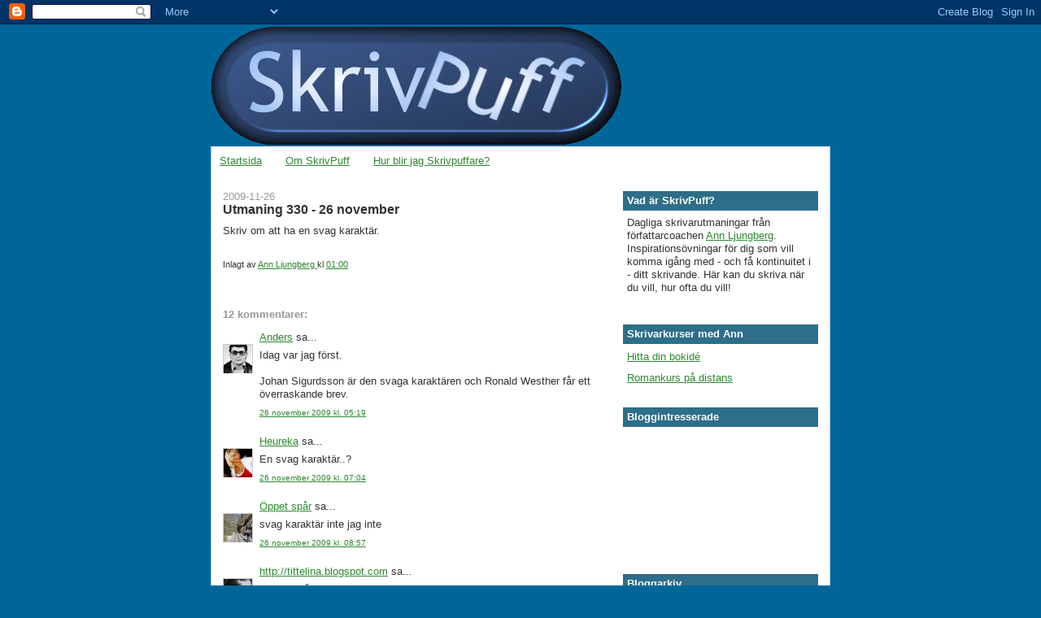

--- FILE ---
content_type: text/html; charset=UTF-8
request_url: https://skrivpuff.blogspot.com/2009/11/utmaning-330-26-november.html?showComment=1259215473523&m=0
body_size: 12528
content:
<!DOCTYPE html>
<html dir='ltr'>
<head>
<link href='https://www.blogger.com/static/v1/widgets/2944754296-widget_css_bundle.css' rel='stylesheet' type='text/css'/>
<meta content='text/html; charset=UTF-8' http-equiv='Content-Type'/>
<meta content='blogger' name='generator'/>
<link href='https://skrivpuff.blogspot.com/favicon.ico' rel='icon' type='image/x-icon'/>
<link href='http://skrivpuff.blogspot.com/2009/11/utmaning-330-26-november.html' rel='canonical'/>
<link rel="alternate" type="application/atom+xml" title="SkrivPuff - Atom" href="https://skrivpuff.blogspot.com/feeds/posts/default" />
<link rel="alternate" type="application/rss+xml" title="SkrivPuff - RSS" href="https://skrivpuff.blogspot.com/feeds/posts/default?alt=rss" />
<link rel="service.post" type="application/atom+xml" title="SkrivPuff - Atom" href="https://www.blogger.com/feeds/4558881638321047809/posts/default" />

<link rel="alternate" type="application/atom+xml" title="SkrivPuff - Atom" href="https://skrivpuff.blogspot.com/feeds/7220511656172118899/comments/default" />
<!--Can't find substitution for tag [blog.ieCssRetrofitLinks]-->
<meta content='http://skrivpuff.blogspot.com/2009/11/utmaning-330-26-november.html' property='og:url'/>
<meta content='Utmaning 330 - 26 november' property='og:title'/>
<meta content='Skriv om att ha en svag karaktär.' property='og:description'/>
<title>SkrivPuff: Utmaning 330 - 26 november</title>
<style id='page-skin-1' type='text/css'><!--
/*
-----------------------------------------------
Blogger Template Style
Name:     Washed Denim
Designer: Darren Delaye
URL:      www.DarrenDelaye.com
Date:     11 Jul 2006
-----------------------------------------------
*/
body {
background: #006699;
margin: 0;
padding: 0px;
font: x-small Verdana, Arial;
text-align: center;
color: #333333;
font-size/* */:/**/small;
font-size: /**/small;
}
a:link {
color: #2D8930;
}
a:visited {
color: #2D8930;
}
a img {
border-width: 0;
}
#outer-wrapper {
font: normal normal 100% Trebuchet, Trebuchet MS, Arial, sans-serif;
}
/* Header
----------------------------------------------- */
#header-wrapper {
margin:0;
padding: 0;
background-color: #006699;
text-align: left;
}
#header {
width: 762px;
margin: 0 auto;
background-color: #006699;
color: #ffffff;
padding: 0;
font: normal normal 361% Trebuchet, Trebuchet MS, Arial, sans-serif;
}
h1.title {
padding-top: 38px;
margin: 0 14px .1em;
line-height: 1.2em;
font-size: 100%;
}
h1.title a, h1.title a:visited {
color: #ffffff;
text-decoration: none;
}
#header .description {
display: block;
margin: 0 14px;
padding: 0 0 40px;
line-height: 1.4em;
font-size: 50%;
}
/* Content
----------------------------------------------- */
.clear {
clear: both;
}
#content-wrapper {
width: 760px;
margin: 0 auto;
padding: 0 0 15px;
text-align: left;
background-color: #ffffff;
border: 1px solid #99C9FF;
border-top: 0;
}
#main-wrapper {
margin-left: 14px;
width: 468px;
float: left;
background-color: #ffffff;
display: inline;       /* fix for doubling margin in IE */
word-wrap: break-word; /* fix for long text breaking sidebar float in IE */
overflow: hidden;      /* fix for long non-text content breaking IE sidebar float */
}
#sidebar-wrapper {
margin-right: 14px;
width: 240px;
float: right;
background-color: #ffffff;
display: inline;       /* fix for doubling margin in IE */
word-wrap: break-word; /* fix for long text breaking sidebar float in IE */
overflow: hidden;      /* fix for long non-text content breaking IE sidebar float */
}
/* Headings
----------------------------------------------- */
h2, h3 {
margin: 0;
}
/* Posts
----------------------------------------------- */
.date-header {
margin: 1.5em 0 0;
font-weight: normal;
color: #999999;
font-size: 100%;
}
.post {
margin: 0 0 1.5em;
padding-bottom: 1.5em;
}
.post-title {
margin: 0;
padding: 0;
font-size: 125%;
font-weight: bold;
line-height: 1.1em;
}
.post-title a, .post-title a:visited, .post-title strong {
text-decoration: none;
color: #333333;
font-weight: bold;
}
.post div {
margin: 0 0 .75em;
line-height: 1.3em;
}
.post-footer {
margin: -.25em 0 0;
color: #333333;
font-size: 87%;
}
.post-footer .span {
margin-right: .3em;
}
.post img, table.tr-caption-container {
padding: 4px;
border: 1px solid #99C9FF;
}
.tr-caption-container img {
border: none;
padding: 0;
}
.post blockquote {
margin: 1em 20px;
}
.post blockquote p {
margin: .75em 0;
}
/* Comments
----------------------------------------------- */
#comments h4 {
margin: 1em 0;
color: #999999;
}
#comments h4 strong {
font-size: 110%;
}
#comments-block {
margin: 1em 0 1.5em;
line-height: 1.3em;
}
#comments-block dt {
margin: .5em 0;
}
#comments-block dd {
margin: .25em 0 0;
}
#comments-block dd.comment-footer {
margin: -.25em 0 2em;
line-height: 1.4em;
font-size: 78%;
}
#comments-block dd p {
margin: 0 0 .75em;
}
.deleted-comment {
font-style:italic;
color:gray;
}
.feed-links {
clear: both;
line-height: 2.5em;
}
#blog-pager-newer-link {
float: left;
}
#blog-pager-older-link {
float: right;
}
#blog-pager {
text-align: center;
}
/* Sidebar Content
----------------------------------------------- */
.sidebar h2 {
margin: 1.6em 0 .5em;
padding: 4px 5px;
background-color: #2D6E89;
font-size: 100%;
color: #ffffff;
}
.sidebar ul {
margin: 0;
padding: 0;
list-style: none;
}
.sidebar li {
margin: 0;
padding-top: 0;
padding-right: 0;
padding-bottom: .5em;
padding-left: 15px;
text-indent: -15px;
line-height: 1.5em;
}
.sidebar {
color: #333333;
line-height:1.3em;
}
.sidebar .widget {
margin-bottom: 1em;
}
.sidebar .widget-content {
margin: 0 5px;
}
/* Profile
----------------------------------------------- */
.profile-img {
float: left;
margin-top: 0;
margin-right: 5px;
margin-bottom: 5px;
margin-left: 0;
padding: 4px;
border: 1px solid #99C9FF;
}
.profile-data {
margin:0;
text-transform:uppercase;
letter-spacing:.1em;
font-weight: bold;
line-height: 1.6em;
font-size: 78%;
}
.profile-datablock {
margin:.5em 0 .5em;
}
.profile-textblock {
margin: 0.5em 0;
line-height: 1.6em;
}
/* Footer
----------------------------------------------- */
#footer {
clear: both;
text-align: center;
color: #333333;
}
#footer .widget {
margin:.5em;
padding-top: 20px;
font-size: 85%;
line-height: 1.5em;
text-align: left;
}

--></style>
<link href='https://www.blogger.com/dyn-css/authorization.css?targetBlogID=4558881638321047809&amp;zx=19e08f77-b9e0-4ccd-9eb8-c62593d194ff' media='none' onload='if(media!=&#39;all&#39;)media=&#39;all&#39;' rel='stylesheet'/><noscript><link href='https://www.blogger.com/dyn-css/authorization.css?targetBlogID=4558881638321047809&amp;zx=19e08f77-b9e0-4ccd-9eb8-c62593d194ff' rel='stylesheet'/></noscript>
<meta name='google-adsense-platform-account' content='ca-host-pub-1556223355139109'/>
<meta name='google-adsense-platform-domain' content='blogspot.com'/>

</head>
<body>
<div class='navbar section' id='navbar'><div class='widget Navbar' data-version='1' id='Navbar1'><script type="text/javascript">
    function setAttributeOnload(object, attribute, val) {
      if(window.addEventListener) {
        window.addEventListener('load',
          function(){ object[attribute] = val; }, false);
      } else {
        window.attachEvent('onload', function(){ object[attribute] = val; });
      }
    }
  </script>
<div id="navbar-iframe-container"></div>
<script type="text/javascript" src="https://apis.google.com/js/platform.js"></script>
<script type="text/javascript">
      gapi.load("gapi.iframes:gapi.iframes.style.bubble", function() {
        if (gapi.iframes && gapi.iframes.getContext) {
          gapi.iframes.getContext().openChild({
              url: 'https://www.blogger.com/navbar/4558881638321047809?po\x3d7220511656172118899\x26origin\x3dhttps://skrivpuff.blogspot.com',
              where: document.getElementById("navbar-iframe-container"),
              id: "navbar-iframe"
          });
        }
      });
    </script><script type="text/javascript">
(function() {
var script = document.createElement('script');
script.type = 'text/javascript';
script.src = '//pagead2.googlesyndication.com/pagead/js/google_top_exp.js';
var head = document.getElementsByTagName('head')[0];
if (head) {
head.appendChild(script);
}})();
</script>
</div></div>
<div id='outer-wrapper'><div id='wrap2'>
<!-- skip links for text browsers -->
<span id='skiplinks' style='display:none;'>
<a href='#main'>skip to main </a> |
      <a href='#sidebar'>skip to sidebar</a>
</span>
<div id='header-wrapper'>
<div class='header section' id='header'><div class='widget Header' data-version='1' id='Header1'>
<div id='header-inner'>
<a href='https://skrivpuff.blogspot.com/?m=0' style='display: block'>
<img alt='SkrivPuff' height='150px; ' id='Header1_headerimg' src='https://blogger.googleusercontent.com/img/b/R29vZ2xl/AVvXsEgsMkLOxpypoEqAhlm4YG6xgN_nKvcUZcEFVVybHhb2Fg6n-N_4-Pyi2r3Iv-3ggKA8LHByX7JtOSIP8-u-P2ZPOdZkyBKea4ipg-4O7U33xe031cWtp7SwxnqpAhSQPIDnLS3o94Cfqgw/s1600-r/skrivpuff.png' style='display: block' width='507px; '/>
</a>
</div>
</div></div>
</div>
<div id='content-wrapper'>
<div id='crosscol-wrapper' style='text-align:center'>
<div class='crosscol section' id='crosscol'><div class='widget PageList' data-version='1' id='PageList1'>
<h2>Sidor</h2>
<div class='widget-content'>
<ul>
<li>
<a href='https://skrivpuff.blogspot.com/?m=0'>Startsida</a>
</li>
<li>
<a href='https://skrivpuff.blogspot.com/p/om-skrivpuff.html?m=0'>Om SkrivPuff</a>
</li>
<li>
<a href='https://skrivpuff.blogspot.com/p/hur-blir-jag-skrivpuffare.html?m=0'>Hur blir jag Skrivpuffare?</a>
</li>
</ul>
<div class='clear'></div>
</div>
</div></div>
</div>
<div id='main-wrapper'>
<div class='main section' id='main'><div class='widget Blog' data-version='1' id='Blog1'>
<div class='blog-posts hfeed'>

          <div class="date-outer">
        
<h2 class='date-header'><span>2009-11-26</span></h2>

          <div class="date-posts">
        
<div class='post-outer'>
<div class='post hentry uncustomized-post-template' itemprop='blogPost' itemscope='itemscope' itemtype='http://schema.org/BlogPosting'>
<meta content='4558881638321047809' itemprop='blogId'/>
<meta content='7220511656172118899' itemprop='postId'/>
<a name='7220511656172118899'></a>
<h3 class='post-title entry-title' itemprop='name'>
Utmaning 330 - 26 november
</h3>
<div class='post-header'>
<div class='post-header-line-1'></div>
</div>
<div class='post-body entry-content' id='post-body-7220511656172118899' itemprop='description articleBody'>
Skriv om att ha en svag karaktär.<br /><br /><span style="font-size:85%;"></span>
<div style='clear: both;'></div>
</div>
<div class='post-footer'>
<div class='post-footer-line post-footer-line-1'>
<span class='post-author vcard'>
Inlagt av
<span class='fn' itemprop='author' itemscope='itemscope' itemtype='http://schema.org/Person'>
<meta content='https://www.blogger.com/profile/11982126083633431094' itemprop='url'/>
<a class='g-profile' href='https://www.blogger.com/profile/11982126083633431094' rel='author' title='author profile'>
<span itemprop='name'>Ann Ljungberg</span>
</a>
</span>
</span>
<span class='post-timestamp'>
kl
<meta content='http://skrivpuff.blogspot.com/2009/11/utmaning-330-26-november.html' itemprop='url'/>
<a class='timestamp-link' href='https://skrivpuff.blogspot.com/2009/11/utmaning-330-26-november.html?m=0' rel='bookmark' title='permanent link'><abbr class='published' itemprop='datePublished' title='2009-11-26T01:00:00+01:00'>01:00</abbr></a>
</span>
<span class='post-comment-link'>
</span>
<span class='post-icons'>
<span class='item-control blog-admin pid-869986241'>
<a href='https://www.blogger.com/post-edit.g?blogID=4558881638321047809&postID=7220511656172118899&from=pencil' title='Redigera inlägg'>
<img alt='' class='icon-action' height='18' src='https://resources.blogblog.com/img/icon18_edit_allbkg.gif' width='18'/>
</a>
</span>
</span>
<div class='post-share-buttons goog-inline-block'>
</div>
</div>
<div class='post-footer-line post-footer-line-2'>
<span class='post-labels'>
</span>
</div>
<div class='post-footer-line post-footer-line-3'>
<span class='post-location'>
</span>
</div>
</div>
</div>
<div class='comments' id='comments'>
<a name='comments'></a>
<h4>12 kommentarer:</h4>
<div id='Blog1_comments-block-wrapper'>
<dl class='avatar-comment-indent' id='comments-block'>
<dt class='comment-author ' id='c9074656851149426966'>
<a name='c9074656851149426966'></a>
<div class="avatar-image-container vcard"><span dir="ltr"><a href="https://www.blogger.com/profile/14366127870573249910" target="" rel="nofollow" onclick="" class="avatar-hovercard" id="av-9074656851149426966-14366127870573249910"><img src="https://resources.blogblog.com/img/blank.gif" width="35" height="35" class="delayLoad" style="display: none;" longdesc="//blogger.googleusercontent.com/img/b/R29vZ2xl/AVvXsEiIi4cR-hBAv7X5airfqqbnF3AapQkdx7SU8e4ybXtYzQIp5GcIBl4dp49igg2OouqLo29vhvmd2eNUBV7dAcGtIVmKxIOU0t3RkjjhnFGY5668xFoZw2U3-APqvkrOHR4/s45-c/CarlostheJackal.jpg" alt="" title="Anders">

<noscript><img src="//blogger.googleusercontent.com/img/b/R29vZ2xl/AVvXsEiIi4cR-hBAv7X5airfqqbnF3AapQkdx7SU8e4ybXtYzQIp5GcIBl4dp49igg2OouqLo29vhvmd2eNUBV7dAcGtIVmKxIOU0t3RkjjhnFGY5668xFoZw2U3-APqvkrOHR4/s45-c/CarlostheJackal.jpg" width="35" height="35" class="photo" alt=""></noscript></a></span></div>
<a href='https://www.blogger.com/profile/14366127870573249910' rel='nofollow'>Anders</a>
sa...
</dt>
<dd class='comment-body' id='Blog1_cmt-9074656851149426966'>
<p>
Idag var jag först.<br /><br />Johan Sigurdsson är den svaga karaktären och Ronald Westher får ett överraskande brev.
</p>
</dd>
<dd class='comment-footer'>
<span class='comment-timestamp'>
<a href='https://skrivpuff.blogspot.com/2009/11/utmaning-330-26-november.html?showComment=1259209146967&m=0#c9074656851149426966' title='comment permalink'>
26 november 2009 kl. 05:19
</a>
<span class='item-control blog-admin pid-1447388374'>
<a class='comment-delete' href='https://www.blogger.com/comment/delete/4558881638321047809/9074656851149426966' title='Ta bort kommentar'>
<img src='https://resources.blogblog.com/img/icon_delete13.gif'/>
</a>
</span>
</span>
</dd>
<dt class='comment-author ' id='c5722199836575693914'>
<a name='c5722199836575693914'></a>
<div class="avatar-image-container vcard"><span dir="ltr"><a href="https://www.blogger.com/profile/03058085560893931526" target="" rel="nofollow" onclick="" class="avatar-hovercard" id="av-5722199836575693914-03058085560893931526"><img src="https://resources.blogblog.com/img/blank.gif" width="35" height="35" class="delayLoad" style="display: none;" longdesc="//blogger.googleusercontent.com/img/b/R29vZ2xl/AVvXsEg4LBUmzR8F_5u5hG--2K0MfY8nxP-0jHFJQU6Gx23XEIFuFhrT1T_NMm1qYJanbfGG2yLkqjjOxtKzyuWwUPm4ntj2lZAp_dCXR8p-T-0MJc2fKZoIW8WH5bTECcv0sQ/s45-c/HPIM0854.3.jpg" alt="" title="Heureka">

<noscript><img src="//blogger.googleusercontent.com/img/b/R29vZ2xl/AVvXsEg4LBUmzR8F_5u5hG--2K0MfY8nxP-0jHFJQU6Gx23XEIFuFhrT1T_NMm1qYJanbfGG2yLkqjjOxtKzyuWwUPm4ntj2lZAp_dCXR8p-T-0MJc2fKZoIW8WH5bTECcv0sQ/s45-c/HPIM0854.3.jpg" width="35" height="35" class="photo" alt=""></noscript></a></span></div>
<a href='https://www.blogger.com/profile/03058085560893931526' rel='nofollow'>Heureka</a>
sa...
</dt>
<dd class='comment-body' id='Blog1_cmt-5722199836575693914'>
<p>
En svag karaktär..?
</p>
</dd>
<dd class='comment-footer'>
<span class='comment-timestamp'>
<a href='https://skrivpuff.blogspot.com/2009/11/utmaning-330-26-november.html?showComment=1259215473523&m=0#c5722199836575693914' title='comment permalink'>
26 november 2009 kl. 07:04
</a>
<span class='item-control blog-admin pid-540621723'>
<a class='comment-delete' href='https://www.blogger.com/comment/delete/4558881638321047809/5722199836575693914' title='Ta bort kommentar'>
<img src='https://resources.blogblog.com/img/icon_delete13.gif'/>
</a>
</span>
</span>
</dd>
<dt class='comment-author ' id='c6423824056494948353'>
<a name='c6423824056494948353'></a>
<div class="avatar-image-container vcard"><span dir="ltr"><a href="https://www.blogger.com/profile/04724928418512078354" target="" rel="nofollow" onclick="" class="avatar-hovercard" id="av-6423824056494948353-04724928418512078354"><img src="https://resources.blogblog.com/img/blank.gif" width="35" height="35" class="delayLoad" style="display: none;" longdesc="//blogger.googleusercontent.com/img/b/R29vZ2xl/AVvXsEgkQzlYRStKWyTUtsxMN8n_Ojkc0jiXLFFEyVYjSoA2Ydx9J8SHqTjo2VxNdFVe6ltNsRStdGksVYoYvVY8Oest5b3qFgkG4klTeXZaSt0h15GjHEYFRtEZ134NzlHHzjw/s45-c/*" alt="" title="&Ouml;ppet sp&aring;r">

<noscript><img src="//blogger.googleusercontent.com/img/b/R29vZ2xl/AVvXsEgkQzlYRStKWyTUtsxMN8n_Ojkc0jiXLFFEyVYjSoA2Ydx9J8SHqTjo2VxNdFVe6ltNsRStdGksVYoYvVY8Oest5b3qFgkG4klTeXZaSt0h15GjHEYFRtEZ134NzlHHzjw/s45-c/*" width="35" height="35" class="photo" alt=""></noscript></a></span></div>
<a href='https://www.blogger.com/profile/04724928418512078354' rel='nofollow'>Öppet spår</a>
sa...
</dt>
<dd class='comment-body' id='Blog1_cmt-6423824056494948353'>
<p>
svag karaktär inte jag inte
</p>
</dd>
<dd class='comment-footer'>
<span class='comment-timestamp'>
<a href='https://skrivpuff.blogspot.com/2009/11/utmaning-330-26-november.html?showComment=1259222272276&m=0#c6423824056494948353' title='comment permalink'>
26 november 2009 kl. 08:57
</a>
<span class='item-control blog-admin pid-1270841204'>
<a class='comment-delete' href='https://www.blogger.com/comment/delete/4558881638321047809/6423824056494948353' title='Ta bort kommentar'>
<img src='https://resources.blogblog.com/img/icon_delete13.gif'/>
</a>
</span>
</span>
</dd>
<dt class='comment-author blog-author' id='c1324736266880243597'>
<a name='c1324736266880243597'></a>
<div class="avatar-image-container vcard"><span dir="ltr"><a href="https://www.blogger.com/profile/02887479126172736728" target="" rel="nofollow" onclick="" class="avatar-hovercard" id="av-1324736266880243597-02887479126172736728"><img src="https://resources.blogblog.com/img/blank.gif" width="35" height="35" class="delayLoad" style="display: none;" longdesc="//blogger.googleusercontent.com/img/b/R29vZ2xl/AVvXsEgD_c3gJnqpw2es2kHM4RopWipoTruFP7ynpvOk_Q3tOkS-eb_1cZjvUzI4ow6kJj-RLXBws-BzETxBaQpF2Tk1dX6--d-UeBJV-YVKaKeItq9zXtrAlZTTBfKlvO2e4w/s45-c/Ethel+foto+artistique.jpg" alt="" title="http://tittelina.blogspot.com">

<noscript><img src="//blogger.googleusercontent.com/img/b/R29vZ2xl/AVvXsEgD_c3gJnqpw2es2kHM4RopWipoTruFP7ynpvOk_Q3tOkS-eb_1cZjvUzI4ow6kJj-RLXBws-BzETxBaQpF2Tk1dX6--d-UeBJV-YVKaKeItq9zXtrAlZTTBfKlvO2e4w/s45-c/Ethel+foto+artistique.jpg" width="35" height="35" class="photo" alt=""></noscript></a></span></div>
<a href='https://www.blogger.com/profile/02887479126172736728' rel='nofollow'>http://tittelina.blogspot.com</a>
sa...
</dt>
<dd class='comment-body' id='Blog1_cmt-1324736266880243597'>
<p>
Hennes dåliga karaktär
</p>
</dd>
<dd class='comment-footer'>
<span class='comment-timestamp'>
<a href='https://skrivpuff.blogspot.com/2009/11/utmaning-330-26-november.html?showComment=1259222577867&m=0#c1324736266880243597' title='comment permalink'>
26 november 2009 kl. 09:02
</a>
<span class='item-control blog-admin pid-2011329288'>
<a class='comment-delete' href='https://www.blogger.com/comment/delete/4558881638321047809/1324736266880243597' title='Ta bort kommentar'>
<img src='https://resources.blogblog.com/img/icon_delete13.gif'/>
</a>
</span>
</span>
</dd>
<dt class='comment-author ' id='c7837312381628355765'>
<a name='c7837312381628355765'></a>
<div class="avatar-image-container vcard"><span dir="ltr"><a href="https://www.blogger.com/profile/11629240480228202104" target="" rel="nofollow" onclick="" class="avatar-hovercard" id="av-7837312381628355765-11629240480228202104"><img src="https://resources.blogblog.com/img/blank.gif" width="35" height="35" class="delayLoad" style="display: none;" longdesc="//blogger.googleusercontent.com/img/b/R29vZ2xl/AVvXsEjL05ffgiL4Q2Oh-HcCsXzsOU_ja1I43kv4uJoZplR7-H0mYSjo6ukQKVBXYlEsjJ8h3GDxn9iNL600bggHtM9_6ViczYZ7X8o-eA_sZtNBbXWYtHwIM4HpMnfdVz2TM-o/s45-c/DSC_0203+kopia+blogg.jpg" alt="" title="Cecilia Sahlstr&ouml;m">

<noscript><img src="//blogger.googleusercontent.com/img/b/R29vZ2xl/AVvXsEjL05ffgiL4Q2Oh-HcCsXzsOU_ja1I43kv4uJoZplR7-H0mYSjo6ukQKVBXYlEsjJ8h3GDxn9iNL600bggHtM9_6ViczYZ7X8o-eA_sZtNBbXWYtHwIM4HpMnfdVz2TM-o/s45-c/DSC_0203+kopia+blogg.jpg" width="35" height="35" class="photo" alt=""></noscript></a></span></div>
<a href='https://www.blogger.com/profile/11629240480228202104' rel='nofollow'>Cecilia Sahlström</a>
sa...
</dt>
<dd class='comment-body' id='Blog1_cmt-7837312381628355765'>
<p>
Brevskriverskan<br /><br />http://cissi0224.blogspot.com/2009/11/skrivpuffsutmaning-330-brevskriverskan.html
</p>
</dd>
<dd class='comment-footer'>
<span class='comment-timestamp'>
<a href='https://skrivpuff.blogspot.com/2009/11/utmaning-330-26-november.html?showComment=1259228232000&m=0#c7837312381628355765' title='comment permalink'>
26 november 2009 kl. 10:37
</a>
<span class='item-control blog-admin pid-1154287740'>
<a class='comment-delete' href='https://www.blogger.com/comment/delete/4558881638321047809/7837312381628355765' title='Ta bort kommentar'>
<img src='https://resources.blogblog.com/img/icon_delete13.gif'/>
</a>
</span>
</span>
</dd>
<dt class='comment-author ' id='c393740300814365003'>
<a name='c393740300814365003'></a>
<div class="avatar-image-container vcard"><span dir="ltr"><a href="https://www.blogger.com/profile/04488743785095627671" target="" rel="nofollow" onclick="" class="avatar-hovercard" id="av-393740300814365003-04488743785095627671"><img src="https://resources.blogblog.com/img/blank.gif" width="35" height="35" class="delayLoad" style="display: none;" longdesc="//blogger.googleusercontent.com/img/b/R29vZ2xl/AVvXsEiSlh5XOMiLHGXYAUlG4fz2GaeOZmYZh5tQwvKtn57ZxtgUF0DlLL5U09X-lGLqVvcl538V3axuhEc2q1FWYyG3Vubl-D-Kialnt2gDhs7x2VKgaz7E1Pam7x9G9ucj9Fg/s45-c/*" alt="" title="marmoria">

<noscript><img src="//blogger.googleusercontent.com/img/b/R29vZ2xl/AVvXsEiSlh5XOMiLHGXYAUlG4fz2GaeOZmYZh5tQwvKtn57ZxtgUF0DlLL5U09X-lGLqVvcl538V3axuhEc2q1FWYyG3Vubl-D-Kialnt2gDhs7x2VKgaz7E1Pam7x9G9ucj9Fg/s45-c/*" width="35" height="35" class="photo" alt=""></noscript></a></span></div>
<a href='https://www.blogger.com/profile/04488743785095627671' rel='nofollow'>marmoria</a>
sa...
</dt>
<dd class='comment-body' id='Blog1_cmt-393740300814365003'>
<p>
<a href="http://marmoria.blogspot.com/" rel="nofollow">Svag karaktär</a>
</p>
</dd>
<dd class='comment-footer'>
<span class='comment-timestamp'>
<a href='https://skrivpuff.blogspot.com/2009/11/utmaning-330-26-november.html?showComment=1259231167660&m=0#c393740300814365003' title='comment permalink'>
26 november 2009 kl. 11:26
</a>
<span class='item-control blog-admin pid-427754684'>
<a class='comment-delete' href='https://www.blogger.com/comment/delete/4558881638321047809/393740300814365003' title='Ta bort kommentar'>
<img src='https://resources.blogblog.com/img/icon_delete13.gif'/>
</a>
</span>
</span>
</dd>
<dt class='comment-author ' id='c8659633529830141568'>
<a name='c8659633529830141568'></a>
<div class="avatar-image-container vcard"><span dir="ltr"><a href="https://www.blogger.com/profile/09219542515541151896" target="" rel="nofollow" onclick="" class="avatar-hovercard" id="av-8659633529830141568-09219542515541151896"><img src="https://resources.blogblog.com/img/blank.gif" width="35" height="35" class="delayLoad" style="display: none;" longdesc="//blogger.googleusercontent.com/img/b/R29vZ2xl/AVvXsEjp3MrzqrcnodilGLpkWYHv0aJEiaxkMT9ZQbvUWIHaK9pIkeyheBa0iVejQxf6xCQsWoJPX4R_TU8QPbiVwEba1SufGeJ9GosdtFJto4F7OKRrGvcplRYj3CMeYqbJ8hY/s45-c/dyaneinstr.jpg" alt="" title="Pia">

<noscript><img src="//blogger.googleusercontent.com/img/b/R29vZ2xl/AVvXsEjp3MrzqrcnodilGLpkWYHv0aJEiaxkMT9ZQbvUWIHaK9pIkeyheBa0iVejQxf6xCQsWoJPX4R_TU8QPbiVwEba1SufGeJ9GosdtFJto4F7OKRrGvcplRYj3CMeYqbJ8hY/s45-c/dyaneinstr.jpg" width="35" height="35" class="photo" alt=""></noscript></a></span></div>
<a href='https://www.blogger.com/profile/09219542515541151896' rel='nofollow'>Pia</a>
sa...
</dt>
<dd class='comment-body' id='Blog1_cmt-8659633529830141568'>
<p>
http://piasskrivpuffar.blogspot.com/2009/11/svag-karaktar.html<br /><br />En liten betraktelse av den svaga karaktären och dess orsak
</p>
</dd>
<dd class='comment-footer'>
<span class='comment-timestamp'>
<a href='https://skrivpuff.blogspot.com/2009/11/utmaning-330-26-november.html?showComment=1259235968013&m=0#c8659633529830141568' title='comment permalink'>
26 november 2009 kl. 12:46
</a>
<span class='item-control blog-admin pid-1653063828'>
<a class='comment-delete' href='https://www.blogger.com/comment/delete/4558881638321047809/8659633529830141568' title='Ta bort kommentar'>
<img src='https://resources.blogblog.com/img/icon_delete13.gif'/>
</a>
</span>
</span>
</dd>
<dt class='comment-author ' id='c136904056912046863'>
<a name='c136904056912046863'></a>
<div class="avatar-image-container vcard"><span dir="ltr"><a href="https://www.blogger.com/profile/10712606255444120889" target="" rel="nofollow" onclick="" class="avatar-hovercard" id="av-136904056912046863-10712606255444120889"><img src="https://resources.blogblog.com/img/blank.gif" width="35" height="35" class="delayLoad" style="display: none;" longdesc="//blogger.googleusercontent.com/img/b/R29vZ2xl/AVvXsEj3ZzoUX3EI3jl9ghdsTM8Apgclj8g3aDNDJ5s8-LJTqXsdBREkoiZznQbQeJqVfDIj2-j_HdnvqgRGO97PVVHtTgILAQ3XNpQHzKXzzsia22FMG-EFuEMqffUiq7m3bw/s45-c/picture.jpg" alt="" title="Snudd">

<noscript><img src="//blogger.googleusercontent.com/img/b/R29vZ2xl/AVvXsEj3ZzoUX3EI3jl9ghdsTM8Apgclj8g3aDNDJ5s8-LJTqXsdBREkoiZznQbQeJqVfDIj2-j_HdnvqgRGO97PVVHtTgILAQ3XNpQHzKXzzsia22FMG-EFuEMqffUiq7m3bw/s45-c/picture.jpg" width="35" height="35" class="photo" alt=""></noscript></a></span></div>
<a href='https://www.blogger.com/profile/10712606255444120889' rel='nofollow'>Snudd</a>
sa...
</dt>
<dd class='comment-body' id='Blog1_cmt-136904056912046863'>
<p>
Oh, yes. Min är också svag.
</p>
</dd>
<dd class='comment-footer'>
<span class='comment-timestamp'>
<a href='https://skrivpuff.blogspot.com/2009/11/utmaning-330-26-november.html?showComment=1259238087365&m=0#c136904056912046863' title='comment permalink'>
26 november 2009 kl. 13:21
</a>
<span class='item-control blog-admin pid-1899602070'>
<a class='comment-delete' href='https://www.blogger.com/comment/delete/4558881638321047809/136904056912046863' title='Ta bort kommentar'>
<img src='https://resources.blogblog.com/img/icon_delete13.gif'/>
</a>
</span>
</span>
</dd>
<dt class='comment-author ' id='c7687281745005136632'>
<a name='c7687281745005136632'></a>
<div class="avatar-image-container vcard"><span dir="ltr"><a href="https://www.blogger.com/profile/01028593957666768274" target="" rel="nofollow" onclick="" class="avatar-hovercard" id="av-7687281745005136632-01028593957666768274"><img src="https://resources.blogblog.com/img/blank.gif" width="35" height="35" class="delayLoad" style="display: none;" longdesc="//2.bp.blogspot.com/_1x6I4gLExb4/TGo7Giar8oI/AAAAAAAAABw/72M4kxJrA2o/S45-s35/Ann-Catrin%2BMalml%25C3%25B6f.jpg" alt="" title="Ann-Catrin">

<noscript><img src="//2.bp.blogspot.com/_1x6I4gLExb4/TGo7Giar8oI/AAAAAAAAABw/72M4kxJrA2o/S45-s35/Ann-Catrin%2BMalml%25C3%25B6f.jpg" width="35" height="35" class="photo" alt=""></noscript></a></span></div>
<a href='https://www.blogger.com/profile/01028593957666768274' rel='nofollow'>Ann-Catrin</a>
sa...
</dt>
<dd class='comment-body' id='Blog1_cmt-7687281745005136632'>
<p>
Har skrivit några funderingar ;-)
</p>
</dd>
<dd class='comment-footer'>
<span class='comment-timestamp'>
<a href='https://skrivpuff.blogspot.com/2009/11/utmaning-330-26-november.html?showComment=1259242210540&m=0#c7687281745005136632' title='comment permalink'>
26 november 2009 kl. 14:30
</a>
<span class='item-control blog-admin pid-470712710'>
<a class='comment-delete' href='https://www.blogger.com/comment/delete/4558881638321047809/7687281745005136632' title='Ta bort kommentar'>
<img src='https://resources.blogblog.com/img/icon_delete13.gif'/>
</a>
</span>
</span>
</dd>
<dt class='comment-author ' id='c5710998276539229014'>
<a name='c5710998276539229014'></a>
<div class="avatar-image-container vcard"><span dir="ltr"><a href="https://www.blogger.com/profile/12317092340123458046" target="" rel="nofollow" onclick="" class="avatar-hovercard" id="av-5710998276539229014-12317092340123458046"><img src="https://resources.blogblog.com/img/blank.gif" width="35" height="35" class="delayLoad" style="display: none;" longdesc="//blogger.googleusercontent.com/img/b/R29vZ2xl/AVvXsEhbVc_SNXvI5k1s86SFaGHxopXYOYov-kBmvPJ3lWO2JgD-asRmdjM4JSh7A2BtFQSYD_iYtBWbnq1wyI7p1nR_p2_OGa7rjtbts8ZUU-9S6XKaWu4Nqw_nYJZGk1s44A/s45-c/936143_10151373479957283_1798221262_n.jpg" alt="" title="T">

<noscript><img src="//blogger.googleusercontent.com/img/b/R29vZ2xl/AVvXsEhbVc_SNXvI5k1s86SFaGHxopXYOYov-kBmvPJ3lWO2JgD-asRmdjM4JSh7A2BtFQSYD_iYtBWbnq1wyI7p1nR_p2_OGa7rjtbts8ZUU-9S6XKaWu4Nqw_nYJZGk1s44A/s45-c/936143_10151373479957283_1798221262_n.jpg" width="35" height="35" class="photo" alt=""></noscript></a></span></div>
<a href='https://www.blogger.com/profile/12317092340123458046' rel='nofollow'>T</a>
sa...
</dt>
<dd class='comment-body' id='Blog1_cmt-5710998276539229014'>
<p>
Skrev om att jag hade för svag karaktär för att skriva.
</p>
</dd>
<dd class='comment-footer'>
<span class='comment-timestamp'>
<a href='https://skrivpuff.blogspot.com/2009/11/utmaning-330-26-november.html?showComment=1259249209031&m=0#c5710998276539229014' title='comment permalink'>
26 november 2009 kl. 16:26
</a>
<span class='item-control blog-admin pid-611717372'>
<a class='comment-delete' href='https://www.blogger.com/comment/delete/4558881638321047809/5710998276539229014' title='Ta bort kommentar'>
<img src='https://resources.blogblog.com/img/icon_delete13.gif'/>
</a>
</span>
</span>
</dd>
<dt class='comment-author ' id='c8033386241090548965'>
<a name='c8033386241090548965'></a>
<div class="avatar-image-container avatar-stock"><span dir="ltr"><a href="http://www.metrobloggen.se/maricak" target="" rel="nofollow" onclick=""><img src="//resources.blogblog.com/img/blank.gif" width="35" height="35" alt="" title="Marica">

</a></span></div>
<a href='http://www.metrobloggen.se/maricak' rel='nofollow'>Marica</a>
sa...
</dt>
<dd class='comment-body' id='Blog1_cmt-8033386241090548965'>
<p>
Min text finns nu på min blogg :)<br /><br />www.metrobloggen.se/maricak
</p>
</dd>
<dd class='comment-footer'>
<span class='comment-timestamp'>
<a href='https://skrivpuff.blogspot.com/2009/11/utmaning-330-26-november.html?showComment=1259253407175&m=0#c8033386241090548965' title='comment permalink'>
26 november 2009 kl. 17:36
</a>
<span class='item-control blog-admin pid-467364522'>
<a class='comment-delete' href='https://www.blogger.com/comment/delete/4558881638321047809/8033386241090548965' title='Ta bort kommentar'>
<img src='https://resources.blogblog.com/img/icon_delete13.gif'/>
</a>
</span>
</span>
</dd>
<dt class='comment-author ' id='c3111526344105204423'>
<a name='c3111526344105204423'></a>
<div class="avatar-image-container avatar-stock"><span dir="ltr"><a href="https://www.blogger.com/profile/01232378513514395020" target="" rel="nofollow" onclick="" class="avatar-hovercard" id="av-3111526344105204423-01232378513514395020"><img src="//www.blogger.com/img/blogger_logo_round_35.png" width="35" height="35" alt="" title="garaget">

</a></span></div>
<a href='https://www.blogger.com/profile/01232378513514395020' rel='nofollow'>garaget</a>
sa...
</dt>
<dd class='comment-body' id='Blog1_cmt-3111526344105204423'>
<p>
En potentiell scientologs bekännelser...
</p>
</dd>
<dd class='comment-footer'>
<span class='comment-timestamp'>
<a href='https://skrivpuff.blogspot.com/2009/11/utmaning-330-26-november.html?showComment=1259264388206&m=0#c3111526344105204423' title='comment permalink'>
26 november 2009 kl. 20:39
</a>
<span class='item-control blog-admin pid-545908856'>
<a class='comment-delete' href='https://www.blogger.com/comment/delete/4558881638321047809/3111526344105204423' title='Ta bort kommentar'>
<img src='https://resources.blogblog.com/img/icon_delete13.gif'/>
</a>
</span>
</span>
</dd>
</dl>
</div>
<p class='comment-footer'>
<a href='https://www.blogger.com/comment/fullpage/post/4558881638321047809/7220511656172118899' onclick=''>Skicka en kommentar</a>
</p>
</div>
</div>

        </div></div>
      
</div>
<div class='blog-pager' id='blog-pager'>
<span id='blog-pager-newer-link'>
<a class='blog-pager-newer-link' href='https://skrivpuff.blogspot.com/2009/11/delar-ut-stipendium.html?m=0' id='Blog1_blog-pager-newer-link' title='Senaste inlägg'>Senaste inlägg</a>
</span>
<span id='blog-pager-older-link'>
<a class='blog-pager-older-link' href='https://skrivpuff.blogspot.com/2009/11/ge-ut-en-bok.html?m=0' id='Blog1_blog-pager-older-link' title='Äldre inlägg'>Äldre inlägg</a>
</span>
<a class='home-link' href='https://skrivpuff.blogspot.com/?m=0'>Startsida</a>
<div class='blog-mobile-link'>
<a href='https://skrivpuff.blogspot.com/2009/11/utmaning-330-26-november.html?m=1'>Visa mobilversion</a>
</div>
</div>
<div class='clear'></div>
<div class='post-feeds'>
<div class='feed-links'>
Prenumerera på:
<a class='feed-link' href='https://skrivpuff.blogspot.com/feeds/7220511656172118899/comments/default' target='_blank' type='application/atom+xml'>Kommentarer till inlägget (Atom)</a>
</div>
</div>
</div></div>
</div>
<div id='sidebar-wrapper'>
<div class='sidebar section' id='sidebar'><div class='widget Text' data-version='1' id='Text1'>
<h2 class='title'>Vad är SkrivPuff?</h2>
<div class='widget-content'>
Dagliga skrivarutmaningar från författarcoachen <a href="http://www.annljungberg.se/">Ann Ljungberg</a>. Inspirationsövningar för dig som vill komma igång med - och få kontinuitet i - ditt skrivande. Här kan du skriva när du vill, hur ofta du vill!<br/><br/>
</div>
<div class='clear'></div>
</div><div class='widget LinkList' data-version='1' id='LinkList2'>
<h2>Skrivarkurser med Ann</h2>
<div class='widget-content'>
<ul>
<li><a href='http://simplesignup.se/events/3051'>Hitta din bokidé</a></li>
<li><a href='http://www.annljungberg.se/category/4kurser/skriv-en-roman/'>Romankurs på distans</a></li>
</ul>
<div class='clear'></div>
</div>
</div><div class='widget Followers' data-version='1' id='Followers2'>
<h2 class='title'>Bloggintresserade</h2>
<div class='widget-content'>
<div id='Followers2-wrapper'>
<div style='margin-right:2px;'>
<div><script type="text/javascript" src="https://apis.google.com/js/platform.js"></script>
<div id="followers-iframe-container"></div>
<script type="text/javascript">
    window.followersIframe = null;
    function followersIframeOpen(url) {
      gapi.load("gapi.iframes", function() {
        if (gapi.iframes && gapi.iframes.getContext) {
          window.followersIframe = gapi.iframes.getContext().openChild({
            url: url,
            where: document.getElementById("followers-iframe-container"),
            messageHandlersFilter: gapi.iframes.CROSS_ORIGIN_IFRAMES_FILTER,
            messageHandlers: {
              '_ready': function(obj) {
                window.followersIframe.getIframeEl().height = obj.height;
              },
              'reset': function() {
                window.followersIframe.close();
                followersIframeOpen("https://www.blogger.com/followers/frame/4558881638321047809?colors\x3dCgt0cmFuc3BhcmVudBILdHJhbnNwYXJlbnQaByMzMzMzMzMiByMwMDAwMDAqByNmZmZmZmYyByMwMDAwMDA6ByMzMzMzMzNCByMwMDAwMDBKByMwMDAwMDBSByNGRkZGRkZaC3RyYW5zcGFyZW50\x26pageSize\x3d21\x26hl\x3dsv\x26origin\x3dhttps://skrivpuff.blogspot.com");
              },
              'open': function(url) {
                window.followersIframe.close();
                followersIframeOpen(url);
              }
            }
          });
        }
      });
    }
    followersIframeOpen("https://www.blogger.com/followers/frame/4558881638321047809?colors\x3dCgt0cmFuc3BhcmVudBILdHJhbnNwYXJlbnQaByMzMzMzMzMiByMwMDAwMDAqByNmZmZmZmYyByMwMDAwMDA6ByMzMzMzMzNCByMwMDAwMDBKByMwMDAwMDBSByNGRkZGRkZaC3RyYW5zcGFyZW50\x26pageSize\x3d21\x26hl\x3dsv\x26origin\x3dhttps://skrivpuff.blogspot.com");
  </script></div>
</div>
</div>
<div class='clear'></div>
</div>
</div><div class='widget BlogArchive' data-version='1' id='BlogArchive2'>
<h2>Bloggarkiv</h2>
<div class='widget-content'>
<div id='ArchiveList'>
<div id='BlogArchive2_ArchiveList'>
<ul class='hierarchy'>
<li class='archivedate collapsed'>
<a class='toggle' href='javascript:void(0)'>
<span class='zippy'>

        &#9658;&#160;
      
</span>
</a>
<a class='post-count-link' href='https://skrivpuff.blogspot.com/2021/?m=0'>
2021
</a>
<span class='post-count' dir='ltr'>(57)</span>
<ul class='hierarchy'>
<li class='archivedate collapsed'>
<a class='toggle' href='javascript:void(0)'>
<span class='zippy'>

        &#9658;&#160;
      
</span>
</a>
<a class='post-count-link' href='https://skrivpuff.blogspot.com/2021/02/?m=0'>
februari
</a>
<span class='post-count' dir='ltr'>(26)</span>
</li>
</ul>
<ul class='hierarchy'>
<li class='archivedate collapsed'>
<a class='toggle' href='javascript:void(0)'>
<span class='zippy'>

        &#9658;&#160;
      
</span>
</a>
<a class='post-count-link' href='https://skrivpuff.blogspot.com/2021/01/?m=0'>
januari
</a>
<span class='post-count' dir='ltr'>(31)</span>
</li>
</ul>
</li>
</ul>
<ul class='hierarchy'>
<li class='archivedate collapsed'>
<a class='toggle' href='javascript:void(0)'>
<span class='zippy'>

        &#9658;&#160;
      
</span>
</a>
<a class='post-count-link' href='https://skrivpuff.blogspot.com/2020/?m=0'>
2020
</a>
<span class='post-count' dir='ltr'>(366)</span>
<ul class='hierarchy'>
<li class='archivedate collapsed'>
<a class='toggle' href='javascript:void(0)'>
<span class='zippy'>

        &#9658;&#160;
      
</span>
</a>
<a class='post-count-link' href='https://skrivpuff.blogspot.com/2020/12/?m=0'>
december
</a>
<span class='post-count' dir='ltr'>(31)</span>
</li>
</ul>
<ul class='hierarchy'>
<li class='archivedate collapsed'>
<a class='toggle' href='javascript:void(0)'>
<span class='zippy'>

        &#9658;&#160;
      
</span>
</a>
<a class='post-count-link' href='https://skrivpuff.blogspot.com/2020/11/?m=0'>
november
</a>
<span class='post-count' dir='ltr'>(30)</span>
</li>
</ul>
<ul class='hierarchy'>
<li class='archivedate collapsed'>
<a class='toggle' href='javascript:void(0)'>
<span class='zippy'>

        &#9658;&#160;
      
</span>
</a>
<a class='post-count-link' href='https://skrivpuff.blogspot.com/2020/10/?m=0'>
oktober
</a>
<span class='post-count' dir='ltr'>(31)</span>
</li>
</ul>
<ul class='hierarchy'>
<li class='archivedate collapsed'>
<a class='toggle' href='javascript:void(0)'>
<span class='zippy'>

        &#9658;&#160;
      
</span>
</a>
<a class='post-count-link' href='https://skrivpuff.blogspot.com/2020/09/?m=0'>
september
</a>
<span class='post-count' dir='ltr'>(30)</span>
</li>
</ul>
<ul class='hierarchy'>
<li class='archivedate collapsed'>
<a class='toggle' href='javascript:void(0)'>
<span class='zippy'>

        &#9658;&#160;
      
</span>
</a>
<a class='post-count-link' href='https://skrivpuff.blogspot.com/2020/08/?m=0'>
augusti
</a>
<span class='post-count' dir='ltr'>(31)</span>
</li>
</ul>
<ul class='hierarchy'>
<li class='archivedate collapsed'>
<a class='toggle' href='javascript:void(0)'>
<span class='zippy'>

        &#9658;&#160;
      
</span>
</a>
<a class='post-count-link' href='https://skrivpuff.blogspot.com/2020/07/?m=0'>
juli
</a>
<span class='post-count' dir='ltr'>(31)</span>
</li>
</ul>
<ul class='hierarchy'>
<li class='archivedate collapsed'>
<a class='toggle' href='javascript:void(0)'>
<span class='zippy'>

        &#9658;&#160;
      
</span>
</a>
<a class='post-count-link' href='https://skrivpuff.blogspot.com/2020/06/?m=0'>
juni
</a>
<span class='post-count' dir='ltr'>(30)</span>
</li>
</ul>
<ul class='hierarchy'>
<li class='archivedate collapsed'>
<a class='toggle' href='javascript:void(0)'>
<span class='zippy'>

        &#9658;&#160;
      
</span>
</a>
<a class='post-count-link' href='https://skrivpuff.blogspot.com/2020/05/?m=0'>
maj
</a>
<span class='post-count' dir='ltr'>(31)</span>
</li>
</ul>
<ul class='hierarchy'>
<li class='archivedate collapsed'>
<a class='toggle' href='javascript:void(0)'>
<span class='zippy'>

        &#9658;&#160;
      
</span>
</a>
<a class='post-count-link' href='https://skrivpuff.blogspot.com/2020/04/?m=0'>
april
</a>
<span class='post-count' dir='ltr'>(30)</span>
</li>
</ul>
<ul class='hierarchy'>
<li class='archivedate collapsed'>
<a class='toggle' href='javascript:void(0)'>
<span class='zippy'>

        &#9658;&#160;
      
</span>
</a>
<a class='post-count-link' href='https://skrivpuff.blogspot.com/2020/03/?m=0'>
mars
</a>
<span class='post-count' dir='ltr'>(31)</span>
</li>
</ul>
<ul class='hierarchy'>
<li class='archivedate collapsed'>
<a class='toggle' href='javascript:void(0)'>
<span class='zippy'>

        &#9658;&#160;
      
</span>
</a>
<a class='post-count-link' href='https://skrivpuff.blogspot.com/2020/02/?m=0'>
februari
</a>
<span class='post-count' dir='ltr'>(29)</span>
</li>
</ul>
<ul class='hierarchy'>
<li class='archivedate collapsed'>
<a class='toggle' href='javascript:void(0)'>
<span class='zippy'>

        &#9658;&#160;
      
</span>
</a>
<a class='post-count-link' href='https://skrivpuff.blogspot.com/2020/01/?m=0'>
januari
</a>
<span class='post-count' dir='ltr'>(31)</span>
</li>
</ul>
</li>
</ul>
<ul class='hierarchy'>
<li class='archivedate collapsed'>
<a class='toggle' href='javascript:void(0)'>
<span class='zippy'>

        &#9658;&#160;
      
</span>
</a>
<a class='post-count-link' href='https://skrivpuff.blogspot.com/2019/?m=0'>
2019
</a>
<span class='post-count' dir='ltr'>(366)</span>
<ul class='hierarchy'>
<li class='archivedate collapsed'>
<a class='toggle' href='javascript:void(0)'>
<span class='zippy'>

        &#9658;&#160;
      
</span>
</a>
<a class='post-count-link' href='https://skrivpuff.blogspot.com/2019/12/?m=0'>
december
</a>
<span class='post-count' dir='ltr'>(31)</span>
</li>
</ul>
<ul class='hierarchy'>
<li class='archivedate collapsed'>
<a class='toggle' href='javascript:void(0)'>
<span class='zippy'>

        &#9658;&#160;
      
</span>
</a>
<a class='post-count-link' href='https://skrivpuff.blogspot.com/2019/11/?m=0'>
november
</a>
<span class='post-count' dir='ltr'>(30)</span>
</li>
</ul>
<ul class='hierarchy'>
<li class='archivedate collapsed'>
<a class='toggle' href='javascript:void(0)'>
<span class='zippy'>

        &#9658;&#160;
      
</span>
</a>
<a class='post-count-link' href='https://skrivpuff.blogspot.com/2019/10/?m=0'>
oktober
</a>
<span class='post-count' dir='ltr'>(31)</span>
</li>
</ul>
<ul class='hierarchy'>
<li class='archivedate collapsed'>
<a class='toggle' href='javascript:void(0)'>
<span class='zippy'>

        &#9658;&#160;
      
</span>
</a>
<a class='post-count-link' href='https://skrivpuff.blogspot.com/2019/09/?m=0'>
september
</a>
<span class='post-count' dir='ltr'>(30)</span>
</li>
</ul>
<ul class='hierarchy'>
<li class='archivedate collapsed'>
<a class='toggle' href='javascript:void(0)'>
<span class='zippy'>

        &#9658;&#160;
      
</span>
</a>
<a class='post-count-link' href='https://skrivpuff.blogspot.com/2019/08/?m=0'>
augusti
</a>
<span class='post-count' dir='ltr'>(31)</span>
</li>
</ul>
<ul class='hierarchy'>
<li class='archivedate collapsed'>
<a class='toggle' href='javascript:void(0)'>
<span class='zippy'>

        &#9658;&#160;
      
</span>
</a>
<a class='post-count-link' href='https://skrivpuff.blogspot.com/2019/07/?m=0'>
juli
</a>
<span class='post-count' dir='ltr'>(31)</span>
</li>
</ul>
<ul class='hierarchy'>
<li class='archivedate collapsed'>
<a class='toggle' href='javascript:void(0)'>
<span class='zippy'>

        &#9658;&#160;
      
</span>
</a>
<a class='post-count-link' href='https://skrivpuff.blogspot.com/2019/06/?m=0'>
juni
</a>
<span class='post-count' dir='ltr'>(30)</span>
</li>
</ul>
<ul class='hierarchy'>
<li class='archivedate collapsed'>
<a class='toggle' href='javascript:void(0)'>
<span class='zippy'>

        &#9658;&#160;
      
</span>
</a>
<a class='post-count-link' href='https://skrivpuff.blogspot.com/2019/05/?m=0'>
maj
</a>
<span class='post-count' dir='ltr'>(32)</span>
</li>
</ul>
<ul class='hierarchy'>
<li class='archivedate collapsed'>
<a class='toggle' href='javascript:void(0)'>
<span class='zippy'>

        &#9658;&#160;
      
</span>
</a>
<a class='post-count-link' href='https://skrivpuff.blogspot.com/2019/04/?m=0'>
april
</a>
<span class='post-count' dir='ltr'>(30)</span>
</li>
</ul>
<ul class='hierarchy'>
<li class='archivedate collapsed'>
<a class='toggle' href='javascript:void(0)'>
<span class='zippy'>

        &#9658;&#160;
      
</span>
</a>
<a class='post-count-link' href='https://skrivpuff.blogspot.com/2019/03/?m=0'>
mars
</a>
<span class='post-count' dir='ltr'>(31)</span>
</li>
</ul>
<ul class='hierarchy'>
<li class='archivedate collapsed'>
<a class='toggle' href='javascript:void(0)'>
<span class='zippy'>

        &#9658;&#160;
      
</span>
</a>
<a class='post-count-link' href='https://skrivpuff.blogspot.com/2019/02/?m=0'>
februari
</a>
<span class='post-count' dir='ltr'>(28)</span>
</li>
</ul>
<ul class='hierarchy'>
<li class='archivedate collapsed'>
<a class='toggle' href='javascript:void(0)'>
<span class='zippy'>

        &#9658;&#160;
      
</span>
</a>
<a class='post-count-link' href='https://skrivpuff.blogspot.com/2019/01/?m=0'>
januari
</a>
<span class='post-count' dir='ltr'>(31)</span>
</li>
</ul>
</li>
</ul>
<ul class='hierarchy'>
<li class='archivedate collapsed'>
<a class='toggle' href='javascript:void(0)'>
<span class='zippy'>

        &#9658;&#160;
      
</span>
</a>
<a class='post-count-link' href='https://skrivpuff.blogspot.com/2018/?m=0'>
2018
</a>
<span class='post-count' dir='ltr'>(372)</span>
<ul class='hierarchy'>
<li class='archivedate collapsed'>
<a class='toggle' href='javascript:void(0)'>
<span class='zippy'>

        &#9658;&#160;
      
</span>
</a>
<a class='post-count-link' href='https://skrivpuff.blogspot.com/2018/12/?m=0'>
december
</a>
<span class='post-count' dir='ltr'>(31)</span>
</li>
</ul>
<ul class='hierarchy'>
<li class='archivedate collapsed'>
<a class='toggle' href='javascript:void(0)'>
<span class='zippy'>

        &#9658;&#160;
      
</span>
</a>
<a class='post-count-link' href='https://skrivpuff.blogspot.com/2018/11/?m=0'>
november
</a>
<span class='post-count' dir='ltr'>(30)</span>
</li>
</ul>
<ul class='hierarchy'>
<li class='archivedate collapsed'>
<a class='toggle' href='javascript:void(0)'>
<span class='zippy'>

        &#9658;&#160;
      
</span>
</a>
<a class='post-count-link' href='https://skrivpuff.blogspot.com/2018/10/?m=0'>
oktober
</a>
<span class='post-count' dir='ltr'>(30)</span>
</li>
</ul>
<ul class='hierarchy'>
<li class='archivedate collapsed'>
<a class='toggle' href='javascript:void(0)'>
<span class='zippy'>

        &#9658;&#160;
      
</span>
</a>
<a class='post-count-link' href='https://skrivpuff.blogspot.com/2018/09/?m=0'>
september
</a>
<span class='post-count' dir='ltr'>(29)</span>
</li>
</ul>
<ul class='hierarchy'>
<li class='archivedate collapsed'>
<a class='toggle' href='javascript:void(0)'>
<span class='zippy'>

        &#9658;&#160;
      
</span>
</a>
<a class='post-count-link' href='https://skrivpuff.blogspot.com/2018/08/?m=0'>
augusti
</a>
<span class='post-count' dir='ltr'>(31)</span>
</li>
</ul>
<ul class='hierarchy'>
<li class='archivedate collapsed'>
<a class='toggle' href='javascript:void(0)'>
<span class='zippy'>

        &#9658;&#160;
      
</span>
</a>
<a class='post-count-link' href='https://skrivpuff.blogspot.com/2018/07/?m=0'>
juli
</a>
<span class='post-count' dir='ltr'>(34)</span>
</li>
</ul>
<ul class='hierarchy'>
<li class='archivedate collapsed'>
<a class='toggle' href='javascript:void(0)'>
<span class='zippy'>

        &#9658;&#160;
      
</span>
</a>
<a class='post-count-link' href='https://skrivpuff.blogspot.com/2018/06/?m=0'>
juni
</a>
<span class='post-count' dir='ltr'>(30)</span>
</li>
</ul>
<ul class='hierarchy'>
<li class='archivedate collapsed'>
<a class='toggle' href='javascript:void(0)'>
<span class='zippy'>

        &#9658;&#160;
      
</span>
</a>
<a class='post-count-link' href='https://skrivpuff.blogspot.com/2018/05/?m=0'>
maj
</a>
<span class='post-count' dir='ltr'>(34)</span>
</li>
</ul>
<ul class='hierarchy'>
<li class='archivedate collapsed'>
<a class='toggle' href='javascript:void(0)'>
<span class='zippy'>

        &#9658;&#160;
      
</span>
</a>
<a class='post-count-link' href='https://skrivpuff.blogspot.com/2018/04/?m=0'>
april
</a>
<span class='post-count' dir='ltr'>(30)</span>
</li>
</ul>
<ul class='hierarchy'>
<li class='archivedate collapsed'>
<a class='toggle' href='javascript:void(0)'>
<span class='zippy'>

        &#9658;&#160;
      
</span>
</a>
<a class='post-count-link' href='https://skrivpuff.blogspot.com/2018/03/?m=0'>
mars
</a>
<span class='post-count' dir='ltr'>(34)</span>
</li>
</ul>
<ul class='hierarchy'>
<li class='archivedate collapsed'>
<a class='toggle' href='javascript:void(0)'>
<span class='zippy'>

        &#9658;&#160;
      
</span>
</a>
<a class='post-count-link' href='https://skrivpuff.blogspot.com/2018/02/?m=0'>
februari
</a>
<span class='post-count' dir='ltr'>(28)</span>
</li>
</ul>
<ul class='hierarchy'>
<li class='archivedate collapsed'>
<a class='toggle' href='javascript:void(0)'>
<span class='zippy'>

        &#9658;&#160;
      
</span>
</a>
<a class='post-count-link' href='https://skrivpuff.blogspot.com/2018/01/?m=0'>
januari
</a>
<span class='post-count' dir='ltr'>(31)</span>
</li>
</ul>
</li>
</ul>
<ul class='hierarchy'>
<li class='archivedate collapsed'>
<a class='toggle' href='javascript:void(0)'>
<span class='zippy'>

        &#9658;&#160;
      
</span>
</a>
<a class='post-count-link' href='https://skrivpuff.blogspot.com/2017/?m=0'>
2017
</a>
<span class='post-count' dir='ltr'>(367)</span>
<ul class='hierarchy'>
<li class='archivedate collapsed'>
<a class='toggle' href='javascript:void(0)'>
<span class='zippy'>

        &#9658;&#160;
      
</span>
</a>
<a class='post-count-link' href='https://skrivpuff.blogspot.com/2017/12/?m=0'>
december
</a>
<span class='post-count' dir='ltr'>(31)</span>
</li>
</ul>
<ul class='hierarchy'>
<li class='archivedate collapsed'>
<a class='toggle' href='javascript:void(0)'>
<span class='zippy'>

        &#9658;&#160;
      
</span>
</a>
<a class='post-count-link' href='https://skrivpuff.blogspot.com/2017/11/?m=0'>
november
</a>
<span class='post-count' dir='ltr'>(30)</span>
</li>
</ul>
<ul class='hierarchy'>
<li class='archivedate collapsed'>
<a class='toggle' href='javascript:void(0)'>
<span class='zippy'>

        &#9658;&#160;
      
</span>
</a>
<a class='post-count-link' href='https://skrivpuff.blogspot.com/2017/10/?m=0'>
oktober
</a>
<span class='post-count' dir='ltr'>(31)</span>
</li>
</ul>
<ul class='hierarchy'>
<li class='archivedate collapsed'>
<a class='toggle' href='javascript:void(0)'>
<span class='zippy'>

        &#9658;&#160;
      
</span>
</a>
<a class='post-count-link' href='https://skrivpuff.blogspot.com/2017/09/?m=0'>
september
</a>
<span class='post-count' dir='ltr'>(31)</span>
</li>
</ul>
<ul class='hierarchy'>
<li class='archivedate collapsed'>
<a class='toggle' href='javascript:void(0)'>
<span class='zippy'>

        &#9658;&#160;
      
</span>
</a>
<a class='post-count-link' href='https://skrivpuff.blogspot.com/2017/08/?m=0'>
augusti
</a>
<span class='post-count' dir='ltr'>(31)</span>
</li>
</ul>
<ul class='hierarchy'>
<li class='archivedate collapsed'>
<a class='toggle' href='javascript:void(0)'>
<span class='zippy'>

        &#9658;&#160;
      
</span>
</a>
<a class='post-count-link' href='https://skrivpuff.blogspot.com/2017/07/?m=0'>
juli
</a>
<span class='post-count' dir='ltr'>(31)</span>
</li>
</ul>
<ul class='hierarchy'>
<li class='archivedate collapsed'>
<a class='toggle' href='javascript:void(0)'>
<span class='zippy'>

        &#9658;&#160;
      
</span>
</a>
<a class='post-count-link' href='https://skrivpuff.blogspot.com/2017/06/?m=0'>
juni
</a>
<span class='post-count' dir='ltr'>(30)</span>
</li>
</ul>
<ul class='hierarchy'>
<li class='archivedate collapsed'>
<a class='toggle' href='javascript:void(0)'>
<span class='zippy'>

        &#9658;&#160;
      
</span>
</a>
<a class='post-count-link' href='https://skrivpuff.blogspot.com/2017/05/?m=0'>
maj
</a>
<span class='post-count' dir='ltr'>(31)</span>
</li>
</ul>
<ul class='hierarchy'>
<li class='archivedate collapsed'>
<a class='toggle' href='javascript:void(0)'>
<span class='zippy'>

        &#9658;&#160;
      
</span>
</a>
<a class='post-count-link' href='https://skrivpuff.blogspot.com/2017/04/?m=0'>
april
</a>
<span class='post-count' dir='ltr'>(31)</span>
</li>
</ul>
<ul class='hierarchy'>
<li class='archivedate collapsed'>
<a class='toggle' href='javascript:void(0)'>
<span class='zippy'>

        &#9658;&#160;
      
</span>
</a>
<a class='post-count-link' href='https://skrivpuff.blogspot.com/2017/03/?m=0'>
mars
</a>
<span class='post-count' dir='ltr'>(31)</span>
</li>
</ul>
<ul class='hierarchy'>
<li class='archivedate collapsed'>
<a class='toggle' href='javascript:void(0)'>
<span class='zippy'>

        &#9658;&#160;
      
</span>
</a>
<a class='post-count-link' href='https://skrivpuff.blogspot.com/2017/02/?m=0'>
februari
</a>
<span class='post-count' dir='ltr'>(28)</span>
</li>
</ul>
<ul class='hierarchy'>
<li class='archivedate collapsed'>
<a class='toggle' href='javascript:void(0)'>
<span class='zippy'>

        &#9658;&#160;
      
</span>
</a>
<a class='post-count-link' href='https://skrivpuff.blogspot.com/2017/01/?m=0'>
januari
</a>
<span class='post-count' dir='ltr'>(31)</span>
</li>
</ul>
</li>
</ul>
<ul class='hierarchy'>
<li class='archivedate collapsed'>
<a class='toggle' href='javascript:void(0)'>
<span class='zippy'>

        &#9658;&#160;
      
</span>
</a>
<a class='post-count-link' href='https://skrivpuff.blogspot.com/2016/?m=0'>
2016
</a>
<span class='post-count' dir='ltr'>(372)</span>
<ul class='hierarchy'>
<li class='archivedate collapsed'>
<a class='toggle' href='javascript:void(0)'>
<span class='zippy'>

        &#9658;&#160;
      
</span>
</a>
<a class='post-count-link' href='https://skrivpuff.blogspot.com/2016/12/?m=0'>
december
</a>
<span class='post-count' dir='ltr'>(32)</span>
</li>
</ul>
<ul class='hierarchy'>
<li class='archivedate collapsed'>
<a class='toggle' href='javascript:void(0)'>
<span class='zippy'>

        &#9658;&#160;
      
</span>
</a>
<a class='post-count-link' href='https://skrivpuff.blogspot.com/2016/11/?m=0'>
november
</a>
<span class='post-count' dir='ltr'>(30)</span>
</li>
</ul>
<ul class='hierarchy'>
<li class='archivedate collapsed'>
<a class='toggle' href='javascript:void(0)'>
<span class='zippy'>

        &#9658;&#160;
      
</span>
</a>
<a class='post-count-link' href='https://skrivpuff.blogspot.com/2016/10/?m=0'>
oktober
</a>
<span class='post-count' dir='ltr'>(31)</span>
</li>
</ul>
<ul class='hierarchy'>
<li class='archivedate collapsed'>
<a class='toggle' href='javascript:void(0)'>
<span class='zippy'>

        &#9658;&#160;
      
</span>
</a>
<a class='post-count-link' href='https://skrivpuff.blogspot.com/2016/09/?m=0'>
september
</a>
<span class='post-count' dir='ltr'>(30)</span>
</li>
</ul>
<ul class='hierarchy'>
<li class='archivedate collapsed'>
<a class='toggle' href='javascript:void(0)'>
<span class='zippy'>

        &#9658;&#160;
      
</span>
</a>
<a class='post-count-link' href='https://skrivpuff.blogspot.com/2016/08/?m=0'>
augusti
</a>
<span class='post-count' dir='ltr'>(31)</span>
</li>
</ul>
<ul class='hierarchy'>
<li class='archivedate collapsed'>
<a class='toggle' href='javascript:void(0)'>
<span class='zippy'>

        &#9658;&#160;
      
</span>
</a>
<a class='post-count-link' href='https://skrivpuff.blogspot.com/2016/07/?m=0'>
juli
</a>
<span class='post-count' dir='ltr'>(32)</span>
</li>
</ul>
<ul class='hierarchy'>
<li class='archivedate collapsed'>
<a class='toggle' href='javascript:void(0)'>
<span class='zippy'>

        &#9658;&#160;
      
</span>
</a>
<a class='post-count-link' href='https://skrivpuff.blogspot.com/2016/06/?m=0'>
juni
</a>
<span class='post-count' dir='ltr'>(32)</span>
</li>
</ul>
<ul class='hierarchy'>
<li class='archivedate collapsed'>
<a class='toggle' href='javascript:void(0)'>
<span class='zippy'>

        &#9658;&#160;
      
</span>
</a>
<a class='post-count-link' href='https://skrivpuff.blogspot.com/2016/05/?m=0'>
maj
</a>
<span class='post-count' dir='ltr'>(32)</span>
</li>
</ul>
<ul class='hierarchy'>
<li class='archivedate collapsed'>
<a class='toggle' href='javascript:void(0)'>
<span class='zippy'>

        &#9658;&#160;
      
</span>
</a>
<a class='post-count-link' href='https://skrivpuff.blogspot.com/2016/04/?m=0'>
april
</a>
<span class='post-count' dir='ltr'>(30)</span>
</li>
</ul>
<ul class='hierarchy'>
<li class='archivedate collapsed'>
<a class='toggle' href='javascript:void(0)'>
<span class='zippy'>

        &#9658;&#160;
      
</span>
</a>
<a class='post-count-link' href='https://skrivpuff.blogspot.com/2016/03/?m=0'>
mars
</a>
<span class='post-count' dir='ltr'>(31)</span>
</li>
</ul>
<ul class='hierarchy'>
<li class='archivedate collapsed'>
<a class='toggle' href='javascript:void(0)'>
<span class='zippy'>

        &#9658;&#160;
      
</span>
</a>
<a class='post-count-link' href='https://skrivpuff.blogspot.com/2016/02/?m=0'>
februari
</a>
<span class='post-count' dir='ltr'>(29)</span>
</li>
</ul>
<ul class='hierarchy'>
<li class='archivedate collapsed'>
<a class='toggle' href='javascript:void(0)'>
<span class='zippy'>

        &#9658;&#160;
      
</span>
</a>
<a class='post-count-link' href='https://skrivpuff.blogspot.com/2016/01/?m=0'>
januari
</a>
<span class='post-count' dir='ltr'>(32)</span>
</li>
</ul>
</li>
</ul>
<ul class='hierarchy'>
<li class='archivedate collapsed'>
<a class='toggle' href='javascript:void(0)'>
<span class='zippy'>

        &#9658;&#160;
      
</span>
</a>
<a class='post-count-link' href='https://skrivpuff.blogspot.com/2015/?m=0'>
2015
</a>
<span class='post-count' dir='ltr'>(367)</span>
<ul class='hierarchy'>
<li class='archivedate collapsed'>
<a class='toggle' href='javascript:void(0)'>
<span class='zippy'>

        &#9658;&#160;
      
</span>
</a>
<a class='post-count-link' href='https://skrivpuff.blogspot.com/2015/12/?m=0'>
december
</a>
<span class='post-count' dir='ltr'>(31)</span>
</li>
</ul>
<ul class='hierarchy'>
<li class='archivedate collapsed'>
<a class='toggle' href='javascript:void(0)'>
<span class='zippy'>

        &#9658;&#160;
      
</span>
</a>
<a class='post-count-link' href='https://skrivpuff.blogspot.com/2015/11/?m=0'>
november
</a>
<span class='post-count' dir='ltr'>(30)</span>
</li>
</ul>
<ul class='hierarchy'>
<li class='archivedate collapsed'>
<a class='toggle' href='javascript:void(0)'>
<span class='zippy'>

        &#9658;&#160;
      
</span>
</a>
<a class='post-count-link' href='https://skrivpuff.blogspot.com/2015/10/?m=0'>
oktober
</a>
<span class='post-count' dir='ltr'>(32)</span>
</li>
</ul>
<ul class='hierarchy'>
<li class='archivedate collapsed'>
<a class='toggle' href='javascript:void(0)'>
<span class='zippy'>

        &#9658;&#160;
      
</span>
</a>
<a class='post-count-link' href='https://skrivpuff.blogspot.com/2015/09/?m=0'>
september
</a>
<span class='post-count' dir='ltr'>(30)</span>
</li>
</ul>
<ul class='hierarchy'>
<li class='archivedate collapsed'>
<a class='toggle' href='javascript:void(0)'>
<span class='zippy'>

        &#9658;&#160;
      
</span>
</a>
<a class='post-count-link' href='https://skrivpuff.blogspot.com/2015/08/?m=0'>
augusti
</a>
<span class='post-count' dir='ltr'>(31)</span>
</li>
</ul>
<ul class='hierarchy'>
<li class='archivedate collapsed'>
<a class='toggle' href='javascript:void(0)'>
<span class='zippy'>

        &#9658;&#160;
      
</span>
</a>
<a class='post-count-link' href='https://skrivpuff.blogspot.com/2015/07/?m=0'>
juli
</a>
<span class='post-count' dir='ltr'>(31)</span>
</li>
</ul>
<ul class='hierarchy'>
<li class='archivedate collapsed'>
<a class='toggle' href='javascript:void(0)'>
<span class='zippy'>

        &#9658;&#160;
      
</span>
</a>
<a class='post-count-link' href='https://skrivpuff.blogspot.com/2015/06/?m=0'>
juni
</a>
<span class='post-count' dir='ltr'>(30)</span>
</li>
</ul>
<ul class='hierarchy'>
<li class='archivedate collapsed'>
<a class='toggle' href='javascript:void(0)'>
<span class='zippy'>

        &#9658;&#160;
      
</span>
</a>
<a class='post-count-link' href='https://skrivpuff.blogspot.com/2015/05/?m=0'>
maj
</a>
<span class='post-count' dir='ltr'>(32)</span>
</li>
</ul>
<ul class='hierarchy'>
<li class='archivedate collapsed'>
<a class='toggle' href='javascript:void(0)'>
<span class='zippy'>

        &#9658;&#160;
      
</span>
</a>
<a class='post-count-link' href='https://skrivpuff.blogspot.com/2015/04/?m=0'>
april
</a>
<span class='post-count' dir='ltr'>(30)</span>
</li>
</ul>
<ul class='hierarchy'>
<li class='archivedate collapsed'>
<a class='toggle' href='javascript:void(0)'>
<span class='zippy'>

        &#9658;&#160;
      
</span>
</a>
<a class='post-count-link' href='https://skrivpuff.blogspot.com/2015/03/?m=0'>
mars
</a>
<span class='post-count' dir='ltr'>(31)</span>
</li>
</ul>
<ul class='hierarchy'>
<li class='archivedate collapsed'>
<a class='toggle' href='javascript:void(0)'>
<span class='zippy'>

        &#9658;&#160;
      
</span>
</a>
<a class='post-count-link' href='https://skrivpuff.blogspot.com/2015/02/?m=0'>
februari
</a>
<span class='post-count' dir='ltr'>(28)</span>
</li>
</ul>
<ul class='hierarchy'>
<li class='archivedate collapsed'>
<a class='toggle' href='javascript:void(0)'>
<span class='zippy'>

        &#9658;&#160;
      
</span>
</a>
<a class='post-count-link' href='https://skrivpuff.blogspot.com/2015/01/?m=0'>
januari
</a>
<span class='post-count' dir='ltr'>(31)</span>
</li>
</ul>
</li>
</ul>
<ul class='hierarchy'>
<li class='archivedate collapsed'>
<a class='toggle' href='javascript:void(0)'>
<span class='zippy'>

        &#9658;&#160;
      
</span>
</a>
<a class='post-count-link' href='https://skrivpuff.blogspot.com/2014/?m=0'>
2014
</a>
<span class='post-count' dir='ltr'>(367)</span>
<ul class='hierarchy'>
<li class='archivedate collapsed'>
<a class='toggle' href='javascript:void(0)'>
<span class='zippy'>

        &#9658;&#160;
      
</span>
</a>
<a class='post-count-link' href='https://skrivpuff.blogspot.com/2014/12/?m=0'>
december
</a>
<span class='post-count' dir='ltr'>(32)</span>
</li>
</ul>
<ul class='hierarchy'>
<li class='archivedate collapsed'>
<a class='toggle' href='javascript:void(0)'>
<span class='zippy'>

        &#9658;&#160;
      
</span>
</a>
<a class='post-count-link' href='https://skrivpuff.blogspot.com/2014/11/?m=0'>
november
</a>
<span class='post-count' dir='ltr'>(30)</span>
</li>
</ul>
<ul class='hierarchy'>
<li class='archivedate collapsed'>
<a class='toggle' href='javascript:void(0)'>
<span class='zippy'>

        &#9658;&#160;
      
</span>
</a>
<a class='post-count-link' href='https://skrivpuff.blogspot.com/2014/10/?m=0'>
oktober
</a>
<span class='post-count' dir='ltr'>(31)</span>
</li>
</ul>
<ul class='hierarchy'>
<li class='archivedate collapsed'>
<a class='toggle' href='javascript:void(0)'>
<span class='zippy'>

        &#9658;&#160;
      
</span>
</a>
<a class='post-count-link' href='https://skrivpuff.blogspot.com/2014/09/?m=0'>
september
</a>
<span class='post-count' dir='ltr'>(30)</span>
</li>
</ul>
<ul class='hierarchy'>
<li class='archivedate collapsed'>
<a class='toggle' href='javascript:void(0)'>
<span class='zippy'>

        &#9658;&#160;
      
</span>
</a>
<a class='post-count-link' href='https://skrivpuff.blogspot.com/2014/08/?m=0'>
augusti
</a>
<span class='post-count' dir='ltr'>(31)</span>
</li>
</ul>
<ul class='hierarchy'>
<li class='archivedate collapsed'>
<a class='toggle' href='javascript:void(0)'>
<span class='zippy'>

        &#9658;&#160;
      
</span>
</a>
<a class='post-count-link' href='https://skrivpuff.blogspot.com/2014/07/?m=0'>
juli
</a>
<span class='post-count' dir='ltr'>(31)</span>
</li>
</ul>
<ul class='hierarchy'>
<li class='archivedate collapsed'>
<a class='toggle' href='javascript:void(0)'>
<span class='zippy'>

        &#9658;&#160;
      
</span>
</a>
<a class='post-count-link' href='https://skrivpuff.blogspot.com/2014/06/?m=0'>
juni
</a>
<span class='post-count' dir='ltr'>(30)</span>
</li>
</ul>
<ul class='hierarchy'>
<li class='archivedate collapsed'>
<a class='toggle' href='javascript:void(0)'>
<span class='zippy'>

        &#9658;&#160;
      
</span>
</a>
<a class='post-count-link' href='https://skrivpuff.blogspot.com/2014/05/?m=0'>
maj
</a>
<span class='post-count' dir='ltr'>(31)</span>
</li>
</ul>
<ul class='hierarchy'>
<li class='archivedate collapsed'>
<a class='toggle' href='javascript:void(0)'>
<span class='zippy'>

        &#9658;&#160;
      
</span>
</a>
<a class='post-count-link' href='https://skrivpuff.blogspot.com/2014/04/?m=0'>
april
</a>
<span class='post-count' dir='ltr'>(31)</span>
</li>
</ul>
<ul class='hierarchy'>
<li class='archivedate collapsed'>
<a class='toggle' href='javascript:void(0)'>
<span class='zippy'>

        &#9658;&#160;
      
</span>
</a>
<a class='post-count-link' href='https://skrivpuff.blogspot.com/2014/03/?m=0'>
mars
</a>
<span class='post-count' dir='ltr'>(31)</span>
</li>
</ul>
<ul class='hierarchy'>
<li class='archivedate collapsed'>
<a class='toggle' href='javascript:void(0)'>
<span class='zippy'>

        &#9658;&#160;
      
</span>
</a>
<a class='post-count-link' href='https://skrivpuff.blogspot.com/2014/02/?m=0'>
februari
</a>
<span class='post-count' dir='ltr'>(28)</span>
</li>
</ul>
<ul class='hierarchy'>
<li class='archivedate collapsed'>
<a class='toggle' href='javascript:void(0)'>
<span class='zippy'>

        &#9658;&#160;
      
</span>
</a>
<a class='post-count-link' href='https://skrivpuff.blogspot.com/2014/01/?m=0'>
januari
</a>
<span class='post-count' dir='ltr'>(31)</span>
</li>
</ul>
</li>
</ul>
<ul class='hierarchy'>
<li class='archivedate collapsed'>
<a class='toggle' href='javascript:void(0)'>
<span class='zippy'>

        &#9658;&#160;
      
</span>
</a>
<a class='post-count-link' href='https://skrivpuff.blogspot.com/2013/?m=0'>
2013
</a>
<span class='post-count' dir='ltr'>(360)</span>
<ul class='hierarchy'>
<li class='archivedate collapsed'>
<a class='toggle' href='javascript:void(0)'>
<span class='zippy'>

        &#9658;&#160;
      
</span>
</a>
<a class='post-count-link' href='https://skrivpuff.blogspot.com/2013/12/?m=0'>
december
</a>
<span class='post-count' dir='ltr'>(31)</span>
</li>
</ul>
<ul class='hierarchy'>
<li class='archivedate collapsed'>
<a class='toggle' href='javascript:void(0)'>
<span class='zippy'>

        &#9658;&#160;
      
</span>
</a>
<a class='post-count-link' href='https://skrivpuff.blogspot.com/2013/11/?m=0'>
november
</a>
<span class='post-count' dir='ltr'>(29)</span>
</li>
</ul>
<ul class='hierarchy'>
<li class='archivedate collapsed'>
<a class='toggle' href='javascript:void(0)'>
<span class='zippy'>

        &#9658;&#160;
      
</span>
</a>
<a class='post-count-link' href='https://skrivpuff.blogspot.com/2013/10/?m=0'>
oktober
</a>
<span class='post-count' dir='ltr'>(33)</span>
</li>
</ul>
<ul class='hierarchy'>
<li class='archivedate collapsed'>
<a class='toggle' href='javascript:void(0)'>
<span class='zippy'>

        &#9658;&#160;
      
</span>
</a>
<a class='post-count-link' href='https://skrivpuff.blogspot.com/2013/09/?m=0'>
september
</a>
<span class='post-count' dir='ltr'>(30)</span>
</li>
</ul>
<ul class='hierarchy'>
<li class='archivedate collapsed'>
<a class='toggle' href='javascript:void(0)'>
<span class='zippy'>

        &#9658;&#160;
      
</span>
</a>
<a class='post-count-link' href='https://skrivpuff.blogspot.com/2013/08/?m=0'>
augusti
</a>
<span class='post-count' dir='ltr'>(31)</span>
</li>
</ul>
<ul class='hierarchy'>
<li class='archivedate collapsed'>
<a class='toggle' href='javascript:void(0)'>
<span class='zippy'>

        &#9658;&#160;
      
</span>
</a>
<a class='post-count-link' href='https://skrivpuff.blogspot.com/2013/07/?m=0'>
juli
</a>
<span class='post-count' dir='ltr'>(31)</span>
</li>
</ul>
<ul class='hierarchy'>
<li class='archivedate collapsed'>
<a class='toggle' href='javascript:void(0)'>
<span class='zippy'>

        &#9658;&#160;
      
</span>
</a>
<a class='post-count-link' href='https://skrivpuff.blogspot.com/2013/06/?m=0'>
juni
</a>
<span class='post-count' dir='ltr'>(23)</span>
</li>
</ul>
<ul class='hierarchy'>
<li class='archivedate collapsed'>
<a class='toggle' href='javascript:void(0)'>
<span class='zippy'>

        &#9658;&#160;
      
</span>
</a>
<a class='post-count-link' href='https://skrivpuff.blogspot.com/2013/05/?m=0'>
maj
</a>
<span class='post-count' dir='ltr'>(31)</span>
</li>
</ul>
<ul class='hierarchy'>
<li class='archivedate collapsed'>
<a class='toggle' href='javascript:void(0)'>
<span class='zippy'>

        &#9658;&#160;
      
</span>
</a>
<a class='post-count-link' href='https://skrivpuff.blogspot.com/2013/04/?m=0'>
april
</a>
<span class='post-count' dir='ltr'>(31)</span>
</li>
</ul>
<ul class='hierarchy'>
<li class='archivedate collapsed'>
<a class='toggle' href='javascript:void(0)'>
<span class='zippy'>

        &#9658;&#160;
      
</span>
</a>
<a class='post-count-link' href='https://skrivpuff.blogspot.com/2013/03/?m=0'>
mars
</a>
<span class='post-count' dir='ltr'>(31)</span>
</li>
</ul>
<ul class='hierarchy'>
<li class='archivedate collapsed'>
<a class='toggle' href='javascript:void(0)'>
<span class='zippy'>

        &#9658;&#160;
      
</span>
</a>
<a class='post-count-link' href='https://skrivpuff.blogspot.com/2013/02/?m=0'>
februari
</a>
<span class='post-count' dir='ltr'>(28)</span>
</li>
</ul>
<ul class='hierarchy'>
<li class='archivedate collapsed'>
<a class='toggle' href='javascript:void(0)'>
<span class='zippy'>

        &#9658;&#160;
      
</span>
</a>
<a class='post-count-link' href='https://skrivpuff.blogspot.com/2013/01/?m=0'>
januari
</a>
<span class='post-count' dir='ltr'>(31)</span>
</li>
</ul>
</li>
</ul>
<ul class='hierarchy'>
<li class='archivedate collapsed'>
<a class='toggle' href='javascript:void(0)'>
<span class='zippy'>

        &#9658;&#160;
      
</span>
</a>
<a class='post-count-link' href='https://skrivpuff.blogspot.com/2012/?m=0'>
2012
</a>
<span class='post-count' dir='ltr'>(346)</span>
<ul class='hierarchy'>
<li class='archivedate collapsed'>
<a class='toggle' href='javascript:void(0)'>
<span class='zippy'>

        &#9658;&#160;
      
</span>
</a>
<a class='post-count-link' href='https://skrivpuff.blogspot.com/2012/12/?m=0'>
december
</a>
<span class='post-count' dir='ltr'>(31)</span>
</li>
</ul>
<ul class='hierarchy'>
<li class='archivedate collapsed'>
<a class='toggle' href='javascript:void(0)'>
<span class='zippy'>

        &#9658;&#160;
      
</span>
</a>
<a class='post-count-link' href='https://skrivpuff.blogspot.com/2012/11/?m=0'>
november
</a>
<span class='post-count' dir='ltr'>(17)</span>
</li>
</ul>
<ul class='hierarchy'>
<li class='archivedate collapsed'>
<a class='toggle' href='javascript:void(0)'>
<span class='zippy'>

        &#9658;&#160;
      
</span>
</a>
<a class='post-count-link' href='https://skrivpuff.blogspot.com/2012/10/?m=0'>
oktober
</a>
<span class='post-count' dir='ltr'>(31)</span>
</li>
</ul>
<ul class='hierarchy'>
<li class='archivedate collapsed'>
<a class='toggle' href='javascript:void(0)'>
<span class='zippy'>

        &#9658;&#160;
      
</span>
</a>
<a class='post-count-link' href='https://skrivpuff.blogspot.com/2012/09/?m=0'>
september
</a>
<span class='post-count' dir='ltr'>(30)</span>
</li>
</ul>
<ul class='hierarchy'>
<li class='archivedate collapsed'>
<a class='toggle' href='javascript:void(0)'>
<span class='zippy'>

        &#9658;&#160;
      
</span>
</a>
<a class='post-count-link' href='https://skrivpuff.blogspot.com/2012/08/?m=0'>
augusti
</a>
<span class='post-count' dir='ltr'>(31)</span>
</li>
</ul>
<ul class='hierarchy'>
<li class='archivedate collapsed'>
<a class='toggle' href='javascript:void(0)'>
<span class='zippy'>

        &#9658;&#160;
      
</span>
</a>
<a class='post-count-link' href='https://skrivpuff.blogspot.com/2012/07/?m=0'>
juli
</a>
<span class='post-count' dir='ltr'>(31)</span>
</li>
</ul>
<ul class='hierarchy'>
<li class='archivedate collapsed'>
<a class='toggle' href='javascript:void(0)'>
<span class='zippy'>

        &#9658;&#160;
      
</span>
</a>
<a class='post-count-link' href='https://skrivpuff.blogspot.com/2012/06/?m=0'>
juni
</a>
<span class='post-count' dir='ltr'>(29)</span>
</li>
</ul>
<ul class='hierarchy'>
<li class='archivedate collapsed'>
<a class='toggle' href='javascript:void(0)'>
<span class='zippy'>

        &#9658;&#160;
      
</span>
</a>
<a class='post-count-link' href='https://skrivpuff.blogspot.com/2012/05/?m=0'>
maj
</a>
<span class='post-count' dir='ltr'>(30)</span>
</li>
</ul>
<ul class='hierarchy'>
<li class='archivedate collapsed'>
<a class='toggle' href='javascript:void(0)'>
<span class='zippy'>

        &#9658;&#160;
      
</span>
</a>
<a class='post-count-link' href='https://skrivpuff.blogspot.com/2012/04/?m=0'>
april
</a>
<span class='post-count' dir='ltr'>(30)</span>
</li>
</ul>
<ul class='hierarchy'>
<li class='archivedate collapsed'>
<a class='toggle' href='javascript:void(0)'>
<span class='zippy'>

        &#9658;&#160;
      
</span>
</a>
<a class='post-count-link' href='https://skrivpuff.blogspot.com/2012/03/?m=0'>
mars
</a>
<span class='post-count' dir='ltr'>(30)</span>
</li>
</ul>
<ul class='hierarchy'>
<li class='archivedate collapsed'>
<a class='toggle' href='javascript:void(0)'>
<span class='zippy'>

        &#9658;&#160;
      
</span>
</a>
<a class='post-count-link' href='https://skrivpuff.blogspot.com/2012/02/?m=0'>
februari
</a>
<span class='post-count' dir='ltr'>(25)</span>
</li>
</ul>
<ul class='hierarchy'>
<li class='archivedate collapsed'>
<a class='toggle' href='javascript:void(0)'>
<span class='zippy'>

        &#9658;&#160;
      
</span>
</a>
<a class='post-count-link' href='https://skrivpuff.blogspot.com/2012/01/?m=0'>
januari
</a>
<span class='post-count' dir='ltr'>(31)</span>
</li>
</ul>
</li>
</ul>
<ul class='hierarchy'>
<li class='archivedate collapsed'>
<a class='toggle' href='javascript:void(0)'>
<span class='zippy'>

        &#9658;&#160;
      
</span>
</a>
<a class='post-count-link' href='https://skrivpuff.blogspot.com/2011/?m=0'>
2011
</a>
<span class='post-count' dir='ltr'>(347)</span>
<ul class='hierarchy'>
<li class='archivedate collapsed'>
<a class='toggle' href='javascript:void(0)'>
<span class='zippy'>

        &#9658;&#160;
      
</span>
</a>
<a class='post-count-link' href='https://skrivpuff.blogspot.com/2011/12/?m=0'>
december
</a>
<span class='post-count' dir='ltr'>(30)</span>
</li>
</ul>
<ul class='hierarchy'>
<li class='archivedate collapsed'>
<a class='toggle' href='javascript:void(0)'>
<span class='zippy'>

        &#9658;&#160;
      
</span>
</a>
<a class='post-count-link' href='https://skrivpuff.blogspot.com/2011/11/?m=0'>
november
</a>
<span class='post-count' dir='ltr'>(28)</span>
</li>
</ul>
<ul class='hierarchy'>
<li class='archivedate collapsed'>
<a class='toggle' href='javascript:void(0)'>
<span class='zippy'>

        &#9658;&#160;
      
</span>
</a>
<a class='post-count-link' href='https://skrivpuff.blogspot.com/2011/10/?m=0'>
oktober
</a>
<span class='post-count' dir='ltr'>(26)</span>
</li>
</ul>
<ul class='hierarchy'>
<li class='archivedate collapsed'>
<a class='toggle' href='javascript:void(0)'>
<span class='zippy'>

        &#9658;&#160;
      
</span>
</a>
<a class='post-count-link' href='https://skrivpuff.blogspot.com/2011/09/?m=0'>
september
</a>
<span class='post-count' dir='ltr'>(28)</span>
</li>
</ul>
<ul class='hierarchy'>
<li class='archivedate collapsed'>
<a class='toggle' href='javascript:void(0)'>
<span class='zippy'>

        &#9658;&#160;
      
</span>
</a>
<a class='post-count-link' href='https://skrivpuff.blogspot.com/2011/08/?m=0'>
augusti
</a>
<span class='post-count' dir='ltr'>(31)</span>
</li>
</ul>
<ul class='hierarchy'>
<li class='archivedate collapsed'>
<a class='toggle' href='javascript:void(0)'>
<span class='zippy'>

        &#9658;&#160;
      
</span>
</a>
<a class='post-count-link' href='https://skrivpuff.blogspot.com/2011/07/?m=0'>
juli
</a>
<span class='post-count' dir='ltr'>(27)</span>
</li>
</ul>
<ul class='hierarchy'>
<li class='archivedate collapsed'>
<a class='toggle' href='javascript:void(0)'>
<span class='zippy'>

        &#9658;&#160;
      
</span>
</a>
<a class='post-count-link' href='https://skrivpuff.blogspot.com/2011/06/?m=0'>
juni
</a>
<span class='post-count' dir='ltr'>(30)</span>
</li>
</ul>
<ul class='hierarchy'>
<li class='archivedate collapsed'>
<a class='toggle' href='javascript:void(0)'>
<span class='zippy'>

        &#9658;&#160;
      
</span>
</a>
<a class='post-count-link' href='https://skrivpuff.blogspot.com/2011/05/?m=0'>
maj
</a>
<span class='post-count' dir='ltr'>(25)</span>
</li>
</ul>
<ul class='hierarchy'>
<li class='archivedate collapsed'>
<a class='toggle' href='javascript:void(0)'>
<span class='zippy'>

        &#9658;&#160;
      
</span>
</a>
<a class='post-count-link' href='https://skrivpuff.blogspot.com/2011/04/?m=0'>
april
</a>
<span class='post-count' dir='ltr'>(29)</span>
</li>
</ul>
<ul class='hierarchy'>
<li class='archivedate collapsed'>
<a class='toggle' href='javascript:void(0)'>
<span class='zippy'>

        &#9658;&#160;
      
</span>
</a>
<a class='post-count-link' href='https://skrivpuff.blogspot.com/2011/03/?m=0'>
mars
</a>
<span class='post-count' dir='ltr'>(32)</span>
</li>
</ul>
<ul class='hierarchy'>
<li class='archivedate collapsed'>
<a class='toggle' href='javascript:void(0)'>
<span class='zippy'>

        &#9658;&#160;
      
</span>
</a>
<a class='post-count-link' href='https://skrivpuff.blogspot.com/2011/02/?m=0'>
februari
</a>
<span class='post-count' dir='ltr'>(28)</span>
</li>
</ul>
<ul class='hierarchy'>
<li class='archivedate collapsed'>
<a class='toggle' href='javascript:void(0)'>
<span class='zippy'>

        &#9658;&#160;
      
</span>
</a>
<a class='post-count-link' href='https://skrivpuff.blogspot.com/2011/01/?m=0'>
januari
</a>
<span class='post-count' dir='ltr'>(33)</span>
</li>
</ul>
</li>
</ul>
<ul class='hierarchy'>
<li class='archivedate collapsed'>
<a class='toggle' href='javascript:void(0)'>
<span class='zippy'>

        &#9658;&#160;
      
</span>
</a>
<a class='post-count-link' href='https://skrivpuff.blogspot.com/2010/?m=0'>
2010
</a>
<span class='post-count' dir='ltr'>(346)</span>
<ul class='hierarchy'>
<li class='archivedate collapsed'>
<a class='toggle' href='javascript:void(0)'>
<span class='zippy'>

        &#9658;&#160;
      
</span>
</a>
<a class='post-count-link' href='https://skrivpuff.blogspot.com/2010/12/?m=0'>
december
</a>
<span class='post-count' dir='ltr'>(25)</span>
</li>
</ul>
<ul class='hierarchy'>
<li class='archivedate collapsed'>
<a class='toggle' href='javascript:void(0)'>
<span class='zippy'>

        &#9658;&#160;
      
</span>
</a>
<a class='post-count-link' href='https://skrivpuff.blogspot.com/2010/11/?m=0'>
november
</a>
<span class='post-count' dir='ltr'>(29)</span>
</li>
</ul>
<ul class='hierarchy'>
<li class='archivedate collapsed'>
<a class='toggle' href='javascript:void(0)'>
<span class='zippy'>

        &#9658;&#160;
      
</span>
</a>
<a class='post-count-link' href='https://skrivpuff.blogspot.com/2010/10/?m=0'>
oktober
</a>
<span class='post-count' dir='ltr'>(30)</span>
</li>
</ul>
<ul class='hierarchy'>
<li class='archivedate collapsed'>
<a class='toggle' href='javascript:void(0)'>
<span class='zippy'>

        &#9658;&#160;
      
</span>
</a>
<a class='post-count-link' href='https://skrivpuff.blogspot.com/2010/09/?m=0'>
september
</a>
<span class='post-count' dir='ltr'>(26)</span>
</li>
</ul>
<ul class='hierarchy'>
<li class='archivedate collapsed'>
<a class='toggle' href='javascript:void(0)'>
<span class='zippy'>

        &#9658;&#160;
      
</span>
</a>
<a class='post-count-link' href='https://skrivpuff.blogspot.com/2010/08/?m=0'>
augusti
</a>
<span class='post-count' dir='ltr'>(30)</span>
</li>
</ul>
<ul class='hierarchy'>
<li class='archivedate collapsed'>
<a class='toggle' href='javascript:void(0)'>
<span class='zippy'>

        &#9658;&#160;
      
</span>
</a>
<a class='post-count-link' href='https://skrivpuff.blogspot.com/2010/07/?m=0'>
juli
</a>
<span class='post-count' dir='ltr'>(31)</span>
</li>
</ul>
<ul class='hierarchy'>
<li class='archivedate collapsed'>
<a class='toggle' href='javascript:void(0)'>
<span class='zippy'>

        &#9658;&#160;
      
</span>
</a>
<a class='post-count-link' href='https://skrivpuff.blogspot.com/2010/06/?m=0'>
juni
</a>
<span class='post-count' dir='ltr'>(29)</span>
</li>
</ul>
<ul class='hierarchy'>
<li class='archivedate collapsed'>
<a class='toggle' href='javascript:void(0)'>
<span class='zippy'>

        &#9658;&#160;
      
</span>
</a>
<a class='post-count-link' href='https://skrivpuff.blogspot.com/2010/05/?m=0'>
maj
</a>
<span class='post-count' dir='ltr'>(26)</span>
</li>
</ul>
<ul class='hierarchy'>
<li class='archivedate collapsed'>
<a class='toggle' href='javascript:void(0)'>
<span class='zippy'>

        &#9658;&#160;
      
</span>
</a>
<a class='post-count-link' href='https://skrivpuff.blogspot.com/2010/04/?m=0'>
april
</a>
<span class='post-count' dir='ltr'>(29)</span>
</li>
</ul>
<ul class='hierarchy'>
<li class='archivedate collapsed'>
<a class='toggle' href='javascript:void(0)'>
<span class='zippy'>

        &#9658;&#160;
      
</span>
</a>
<a class='post-count-link' href='https://skrivpuff.blogspot.com/2010/03/?m=0'>
mars
</a>
<span class='post-count' dir='ltr'>(31)</span>
</li>
</ul>
<ul class='hierarchy'>
<li class='archivedate collapsed'>
<a class='toggle' href='javascript:void(0)'>
<span class='zippy'>

        &#9658;&#160;
      
</span>
</a>
<a class='post-count-link' href='https://skrivpuff.blogspot.com/2010/02/?m=0'>
februari
</a>
<span class='post-count' dir='ltr'>(29)</span>
</li>
</ul>
<ul class='hierarchy'>
<li class='archivedate collapsed'>
<a class='toggle' href='javascript:void(0)'>
<span class='zippy'>

        &#9658;&#160;
      
</span>
</a>
<a class='post-count-link' href='https://skrivpuff.blogspot.com/2010/01/?m=0'>
januari
</a>
<span class='post-count' dir='ltr'>(31)</span>
</li>
</ul>
</li>
</ul>
<ul class='hierarchy'>
<li class='archivedate expanded'>
<a class='toggle' href='javascript:void(0)'>
<span class='zippy toggle-open'>

        &#9660;&#160;
      
</span>
</a>
<a class='post-count-link' href='https://skrivpuff.blogspot.com/2009/?m=0'>
2009
</a>
<span class='post-count' dir='ltr'>(388)</span>
<ul class='hierarchy'>
<li class='archivedate collapsed'>
<a class='toggle' href='javascript:void(0)'>
<span class='zippy'>

        &#9658;&#160;
      
</span>
</a>
<a class='post-count-link' href='https://skrivpuff.blogspot.com/2009/12/?m=0'>
december
</a>
<span class='post-count' dir='ltr'>(35)</span>
</li>
</ul>
<ul class='hierarchy'>
<li class='archivedate expanded'>
<a class='toggle' href='javascript:void(0)'>
<span class='zippy toggle-open'>

        &#9660;&#160;
      
</span>
</a>
<a class='post-count-link' href='https://skrivpuff.blogspot.com/2009/11/?m=0'>
november
</a>
<span class='post-count' dir='ltr'>(33)</span>
<ul class='posts'>
<li><a href='https://skrivpuff.blogspot.com/2009/11/utmaning-334-30-november.html?m=0'>Utmaning 334 - 30 november</a></li>
<li><a href='https://skrivpuff.blogspot.com/2009/11/utmaning-333-29-november.html?m=0'>Utmaning 333 - 29 november</a></li>
<li><a href='https://skrivpuff.blogspot.com/2009/11/utmaning-332-28-november.html?m=0'>Utmaning 332 - 28 november</a></li>
<li><a href='https://skrivpuff.blogspot.com/2009/11/utmaning-331-27-november.html?m=0'>Utmaning 331 - 27 november</a></li>
<li><a href='https://skrivpuff.blogspot.com/2009/11/delar-ut-stipendium.html?m=0'>Delar ut stipendium</a></li>
<li><a href='https://skrivpuff.blogspot.com/2009/11/utmaning-330-26-november.html?m=0'>Utmaning 330 - 26 november</a></li>
<li><a href='https://skrivpuff.blogspot.com/2009/11/ge-ut-en-bok.html?m=0'>Ge ut en bok</a></li>
<li><a href='https://skrivpuff.blogspot.com/2009/11/utmaning-329-25-november.html?m=0'>Utmaning 329 - 25 november</a></li>
<li><a href='https://skrivpuff.blogspot.com/2009/11/utmaning-328-24-november.html?m=0'>Utmaning 328 - 24 november</a></li>
<li><a href='https://skrivpuff.blogspot.com/2009/11/utmaning-327-23-november.html?m=0'>Utmaning 327 - 23 november</a></li>
<li><a href='https://skrivpuff.blogspot.com/2009/11/utmaning-326-22-november.html?m=0'>Utmaning 326 - 22 november</a></li>
<li><a href='https://skrivpuff.blogspot.com/2009/11/utmaning-325-21-november.html?m=0'>Utmaning 325 - 21 november</a></li>
<li><a href='https://skrivpuff.blogspot.com/2009/11/utmaning-324-20-november.html?m=0'>Utmaning 324 - 20 november</a></li>
<li><a href='https://skrivpuff.blogspot.com/2009/11/utmaning-323-19-november.html?m=0'>Utmaning 323 - 19 november</a></li>
<li><a href='https://skrivpuff.blogspot.com/2009/11/utmaning-322-18-november.html?m=0'>Utmaning 322 - 18 november</a></li>
<li><a href='https://skrivpuff.blogspot.com/2009/11/utmaning-321-17-november.html?m=0'>Utmaning 321 - 17 november</a></li>
<li><a href='https://skrivpuff.blogspot.com/2009/11/skrivarkalendern-till-skrivarcirklar-mm.html?m=0'>Skrivarkalendern till skrivarcirklar mm</a></li>
<li><a href='https://skrivpuff.blogspot.com/2009/11/utmaning-320-16-november.html?m=0'>Utmaning 320 - 16 november</a></li>
<li><a href='https://skrivpuff.blogspot.com/2009/11/utmaning-319-15-november.html?m=0'>Utmaning 319 - 15 november</a></li>
<li><a href='https://skrivpuff.blogspot.com/2009/11/utmaning-318-14-november.html?m=0'>Utmaning 318 - 14 november</a></li>
<li><a href='https://skrivpuff.blogspot.com/2009/11/utmaning-317-13-november.html?m=0'>Utmaning 317 - 13 november</a></li>
<li><a href='https://skrivpuff.blogspot.com/2009/11/utmaning-316-12-november.html?m=0'>Utmaning 316 - 12 november</a></li>
<li><a href='https://skrivpuff.blogspot.com/2009/11/utmaning-315-11-november.html?m=0'>Utmaning 315 - 11 november</a></li>
<li><a href='https://skrivpuff.blogspot.com/2009/11/utmaning-314-10-november.html?m=0'>Utmaning 314 - 10 november</a></li>
<li><a href='https://skrivpuff.blogspot.com/2009/11/utmaning-313-9-november.html?m=0'>Utmaning 313 - 9 november</a></li>
<li><a href='https://skrivpuff.blogspot.com/2009/11/utmaning-312-8-november.html?m=0'>Utmaning 312 - 8 november</a></li>
<li><a href='https://skrivpuff.blogspot.com/2009/11/utmaning-311-7-november.html?m=0'>Utmaning 311 - 7 november</a></li>
<li><a href='https://skrivpuff.blogspot.com/2009/11/utmaning-310-6-november.html?m=0'>Utmaning 310 - 6 november</a></li>
<li><a href='https://skrivpuff.blogspot.com/2009/11/utmaning-309-5-november.html?m=0'>Utmaning 309 - 5 november</a></li>
<li><a href='https://skrivpuff.blogspot.com/2009/11/utmaning-308-4-november.html?m=0'>Utmaning 308 - 4 november</a></li>
<li><a href='https://skrivpuff.blogspot.com/2009/11/utmaning-307-3-november.html?m=0'>Utmaning 307 - 3 november</a></li>
<li><a href='https://skrivpuff.blogspot.com/2009/11/utmaning-306-2-november.html?m=0'>Utmaning 306 - 2 november</a></li>
<li><a href='https://skrivpuff.blogspot.com/2009/11/utmaning-305-1-november.html?m=0'>Utmaning 305  - 1 november</a></li>
</ul>
</li>
</ul>
<ul class='hierarchy'>
<li class='archivedate collapsed'>
<a class='toggle' href='javascript:void(0)'>
<span class='zippy'>

        &#9658;&#160;
      
</span>
</a>
<a class='post-count-link' href='https://skrivpuff.blogspot.com/2009/10/?m=0'>
oktober
</a>
<span class='post-count' dir='ltr'>(33)</span>
</li>
</ul>
<ul class='hierarchy'>
<li class='archivedate collapsed'>
<a class='toggle' href='javascript:void(0)'>
<span class='zippy'>

        &#9658;&#160;
      
</span>
</a>
<a class='post-count-link' href='https://skrivpuff.blogspot.com/2009/09/?m=0'>
september
</a>
<span class='post-count' dir='ltr'>(31)</span>
</li>
</ul>
<ul class='hierarchy'>
<li class='archivedate collapsed'>
<a class='toggle' href='javascript:void(0)'>
<span class='zippy'>

        &#9658;&#160;
      
</span>
</a>
<a class='post-count-link' href='https://skrivpuff.blogspot.com/2009/08/?m=0'>
augusti
</a>
<span class='post-count' dir='ltr'>(32)</span>
</li>
</ul>
<ul class='hierarchy'>
<li class='archivedate collapsed'>
<a class='toggle' href='javascript:void(0)'>
<span class='zippy'>

        &#9658;&#160;
      
</span>
</a>
<a class='post-count-link' href='https://skrivpuff.blogspot.com/2009/07/?m=0'>
juli
</a>
<span class='post-count' dir='ltr'>(33)</span>
</li>
</ul>
<ul class='hierarchy'>
<li class='archivedate collapsed'>
<a class='toggle' href='javascript:void(0)'>
<span class='zippy'>

        &#9658;&#160;
      
</span>
</a>
<a class='post-count-link' href='https://skrivpuff.blogspot.com/2009/06/?m=0'>
juni
</a>
<span class='post-count' dir='ltr'>(34)</span>
</li>
</ul>
<ul class='hierarchy'>
<li class='archivedate collapsed'>
<a class='toggle' href='javascript:void(0)'>
<span class='zippy'>

        &#9658;&#160;
      
</span>
</a>
<a class='post-count-link' href='https://skrivpuff.blogspot.com/2009/05/?m=0'>
maj
</a>
<span class='post-count' dir='ltr'>(31)</span>
</li>
</ul>
<ul class='hierarchy'>
<li class='archivedate collapsed'>
<a class='toggle' href='javascript:void(0)'>
<span class='zippy'>

        &#9658;&#160;
      
</span>
</a>
<a class='post-count-link' href='https://skrivpuff.blogspot.com/2009/04/?m=0'>
april
</a>
<span class='post-count' dir='ltr'>(30)</span>
</li>
</ul>
<ul class='hierarchy'>
<li class='archivedate collapsed'>
<a class='toggle' href='javascript:void(0)'>
<span class='zippy'>

        &#9658;&#160;
      
</span>
</a>
<a class='post-count-link' href='https://skrivpuff.blogspot.com/2009/03/?m=0'>
mars
</a>
<span class='post-count' dir='ltr'>(33)</span>
</li>
</ul>
<ul class='hierarchy'>
<li class='archivedate collapsed'>
<a class='toggle' href='javascript:void(0)'>
<span class='zippy'>

        &#9658;&#160;
      
</span>
</a>
<a class='post-count-link' href='https://skrivpuff.blogspot.com/2009/02/?m=0'>
februari
</a>
<span class='post-count' dir='ltr'>(29)</span>
</li>
</ul>
<ul class='hierarchy'>
<li class='archivedate collapsed'>
<a class='toggle' href='javascript:void(0)'>
<span class='zippy'>

        &#9658;&#160;
      
</span>
</a>
<a class='post-count-link' href='https://skrivpuff.blogspot.com/2009/01/?m=0'>
januari
</a>
<span class='post-count' dir='ltr'>(34)</span>
</li>
</ul>
</li>
</ul>
<ul class='hierarchy'>
<li class='archivedate collapsed'>
<a class='toggle' href='javascript:void(0)'>
<span class='zippy'>

        &#9658;&#160;
      
</span>
</a>
<a class='post-count-link' href='https://skrivpuff.blogspot.com/2008/?m=0'>
2008
</a>
<span class='post-count' dir='ltr'>(1)</span>
<ul class='hierarchy'>
<li class='archivedate collapsed'>
<a class='toggle' href='javascript:void(0)'>
<span class='zippy'>

        &#9658;&#160;
      
</span>
</a>
<a class='post-count-link' href='https://skrivpuff.blogspot.com/2008/12/?m=0'>
december
</a>
<span class='post-count' dir='ltr'>(1)</span>
</li>
</ul>
</li>
</ul>
</div>
</div>
<div class='clear'></div>
</div>
</div><div class='widget HTML' data-version='1' id='HTML4'>
<h2 class='title'>Stöd SkrivPuff - frivilligt men välkommet för underhållet av sajten</h2>
<div class='widget-content'>
<form action="https://www.paypal.com/cgi-bin/webscr" method="post">
<input value="_s-xclick" name="cmd" type="hidden"/>
<input value="9615701" name="hosted_button_id" type="hidden"/>
<input border="0" alt="PayPal - The safer, easier way to pay online." src="https://www.paypal.com/en_US/i/btn/btn_donateCC_LG_global.gif" name="submit" type="image"/>
<img border="0" alt="" width="1" src="https://www.paypal.com/en_US/i/scr/pixel.gif" height="1"/>
</form>
</div>
<div class='clear'></div>
</div><div class='widget HTML' data-version='1' id='HTML1'>
<div class='widget-content'>
<!-- START Susnet BESÖKSREGISTRERINGSKOD -->
<script src="//susnet.se/susnetstat.js" type="text/javascript">
</script>
<script type="text/javascript">
susnet_counter_id = 85013;
susnet_security_code = 'a60a8';
susnet_node=0;
register();
</script>
<!-- SLUT Susnet BESÖKSREGISTRERINGSKOD -->

<!-- START Susnet KOD som skriver ut TOTALT ANTAL BESÖKARE -->
<script src="//susnet.se/susnetstat.js" type="text/javascript">
</script>
<script type="text/javascript">
susnet_counter_id = 85013;
susnet_security_code = 'a60a8';
susnet_node=0;
getTotalUniqueVisitors();
</script>
<!-- SLUT Susnet KOD som skriver ut TOTALT ANTAL BESÖKARE -->
</div>
<div class='clear'></div>
</div></div>
</div>
<!-- spacer for skins that want sidebar and main to be the same height-->
<div class='clear'>&#160;</div>
</div>
<!-- end content-wrapper -->
<div id='footer-wrapper'>
<div class='footer no-items section' id='footer'></div>
</div>
</div></div>
<!-- end outer-wrapper -->

<script type="text/javascript" src="https://www.blogger.com/static/v1/widgets/2028843038-widgets.js"></script>
<script type='text/javascript'>
window['__wavt'] = 'AOuZoY5vAHTduMhI-BhPj2o_QrFT1nNoIA:1769044969022';_WidgetManager._Init('//www.blogger.com/rearrange?blogID\x3d4558881638321047809','//skrivpuff.blogspot.com/2009/11/utmaning-330-26-november.html?m\x3d0','4558881638321047809');
_WidgetManager._SetDataContext([{'name': 'blog', 'data': {'blogId': '4558881638321047809', 'title': 'SkrivPuff', 'url': 'https://skrivpuff.blogspot.com/2009/11/utmaning-330-26-november.html?m\x3d0', 'canonicalUrl': 'http://skrivpuff.blogspot.com/2009/11/utmaning-330-26-november.html', 'homepageUrl': 'https://skrivpuff.blogspot.com/?m\x3d0', 'searchUrl': 'https://skrivpuff.blogspot.com/search', 'canonicalHomepageUrl': 'http://skrivpuff.blogspot.com/', 'blogspotFaviconUrl': 'https://skrivpuff.blogspot.com/favicon.ico', 'bloggerUrl': 'https://www.blogger.com', 'hasCustomDomain': false, 'httpsEnabled': true, 'enabledCommentProfileImages': true, 'gPlusViewType': 'FILTERED_POSTMOD', 'adultContent': false, 'analyticsAccountNumber': '', 'encoding': 'UTF-8', 'locale': 'sv', 'localeUnderscoreDelimited': 'sv', 'languageDirection': 'ltr', 'isPrivate': false, 'isMobile': false, 'isMobileRequest': false, 'mobileClass': '', 'isPrivateBlog': false, 'isDynamicViewsAvailable': true, 'feedLinks': '\x3clink rel\x3d\x22alternate\x22 type\x3d\x22application/atom+xml\x22 title\x3d\x22SkrivPuff - Atom\x22 href\x3d\x22https://skrivpuff.blogspot.com/feeds/posts/default\x22 /\x3e\n\x3clink rel\x3d\x22alternate\x22 type\x3d\x22application/rss+xml\x22 title\x3d\x22SkrivPuff - RSS\x22 href\x3d\x22https://skrivpuff.blogspot.com/feeds/posts/default?alt\x3drss\x22 /\x3e\n\x3clink rel\x3d\x22service.post\x22 type\x3d\x22application/atom+xml\x22 title\x3d\x22SkrivPuff - Atom\x22 href\x3d\x22https://www.blogger.com/feeds/4558881638321047809/posts/default\x22 /\x3e\n\n\x3clink rel\x3d\x22alternate\x22 type\x3d\x22application/atom+xml\x22 title\x3d\x22SkrivPuff - Atom\x22 href\x3d\x22https://skrivpuff.blogspot.com/feeds/7220511656172118899/comments/default\x22 /\x3e\n', 'meTag': '', 'adsenseHostId': 'ca-host-pub-1556223355139109', 'adsenseHasAds': false, 'adsenseAutoAds': false, 'boqCommentIframeForm': true, 'loginRedirectParam': '', 'isGoogleEverywhereLinkTooltipEnabled': true, 'view': '', 'dynamicViewsCommentsSrc': '//www.blogblog.com/dynamicviews/4224c15c4e7c9321/js/comments.js', 'dynamicViewsScriptSrc': '//www.blogblog.com/dynamicviews/6e0d22adcfa5abea', 'plusOneApiSrc': 'https://apis.google.com/js/platform.js', 'disableGComments': true, 'interstitialAccepted': false, 'sharing': {'platforms': [{'name': 'H\xe4mta l\xe4nk', 'key': 'link', 'shareMessage': 'H\xe4mta l\xe4nk', 'target': ''}, {'name': 'Facebook', 'key': 'facebook', 'shareMessage': 'Dela p\xe5 Facebook', 'target': 'facebook'}, {'name': 'BlogThis!', 'key': 'blogThis', 'shareMessage': 'BlogThis!', 'target': 'blog'}, {'name': 'X', 'key': 'twitter', 'shareMessage': 'Dela p\xe5 X', 'target': 'twitter'}, {'name': 'Pinterest', 'key': 'pinterest', 'shareMessage': 'Dela p\xe5 Pinterest', 'target': 'pinterest'}, {'name': 'E-post', 'key': 'email', 'shareMessage': 'E-post', 'target': 'email'}], 'disableGooglePlus': true, 'googlePlusShareButtonWidth': 0, 'googlePlusBootstrap': '\x3cscript type\x3d\x22text/javascript\x22\x3ewindow.___gcfg \x3d {\x27lang\x27: \x27sv\x27};\x3c/script\x3e'}, 'hasCustomJumpLinkMessage': false, 'jumpLinkMessage': 'L\xe4s mer', 'pageType': 'item', 'postId': '7220511656172118899', 'pageName': 'Utmaning 330 - 26 november', 'pageTitle': 'SkrivPuff: Utmaning 330 - 26 november'}}, {'name': 'features', 'data': {}}, {'name': 'messages', 'data': {'edit': 'Redigera', 'linkCopiedToClipboard': 'L\xe4nk kopierad till Urklipp.', 'ok': 'Ok', 'postLink': 'Inl\xe4ggsl\xe4nk'}}, {'name': 'template', 'data': {'isResponsive': false, 'isAlternateRendering': false, 'isCustom': false}}, {'name': 'view', 'data': {'classic': {'name': 'classic', 'url': '?view\x3dclassic'}, 'flipcard': {'name': 'flipcard', 'url': '?view\x3dflipcard'}, 'magazine': {'name': 'magazine', 'url': '?view\x3dmagazine'}, 'mosaic': {'name': 'mosaic', 'url': '?view\x3dmosaic'}, 'sidebar': {'name': 'sidebar', 'url': '?view\x3dsidebar'}, 'snapshot': {'name': 'snapshot', 'url': '?view\x3dsnapshot'}, 'timeslide': {'name': 'timeslide', 'url': '?view\x3dtimeslide'}, 'isMobile': false, 'title': 'Utmaning 330 - 26 november', 'description': 'Skriv om att ha en svag karakt\xe4r.', 'url': 'https://skrivpuff.blogspot.com/2009/11/utmaning-330-26-november.html?m\x3d0', 'type': 'item', 'isSingleItem': true, 'isMultipleItems': false, 'isError': false, 'isPage': false, 'isPost': true, 'isHomepage': false, 'isArchive': false, 'isLabelSearch': false, 'postId': 7220511656172118899}}]);
_WidgetManager._RegisterWidget('_NavbarView', new _WidgetInfo('Navbar1', 'navbar', document.getElementById('Navbar1'), {}, 'displayModeFull'));
_WidgetManager._RegisterWidget('_HeaderView', new _WidgetInfo('Header1', 'header', document.getElementById('Header1'), {}, 'displayModeFull'));
_WidgetManager._RegisterWidget('_PageListView', new _WidgetInfo('PageList1', 'crosscol', document.getElementById('PageList1'), {'title': 'Sidor', 'links': [{'isCurrentPage': false, 'href': 'https://skrivpuff.blogspot.com/?m\x3d0', 'title': 'Startsida'}, {'isCurrentPage': false, 'href': 'https://skrivpuff.blogspot.com/p/om-skrivpuff.html?m\x3d0', 'id': '6151166466310519036', 'title': 'Om SkrivPuff'}, {'isCurrentPage': false, 'href': 'https://skrivpuff.blogspot.com/p/hur-blir-jag-skrivpuffare.html?m\x3d0', 'id': '7050270830302761780', 'title': 'Hur blir jag Skrivpuffare?'}], 'mobile': false, 'showPlaceholder': true, 'hasCurrentPage': false}, 'displayModeFull'));
_WidgetManager._RegisterWidget('_BlogView', new _WidgetInfo('Blog1', 'main', document.getElementById('Blog1'), {'cmtInteractionsEnabled': false, 'lightboxEnabled': true, 'lightboxModuleUrl': 'https://www.blogger.com/static/v1/jsbin/1939264551-lbx__sv.js', 'lightboxCssUrl': 'https://www.blogger.com/static/v1/v-css/828616780-lightbox_bundle.css'}, 'displayModeFull'));
_WidgetManager._RegisterWidget('_TextView', new _WidgetInfo('Text1', 'sidebar', document.getElementById('Text1'), {}, 'displayModeFull'));
_WidgetManager._RegisterWidget('_LinkListView', new _WidgetInfo('LinkList2', 'sidebar', document.getElementById('LinkList2'), {}, 'displayModeFull'));
_WidgetManager._RegisterWidget('_FollowersView', new _WidgetInfo('Followers2', 'sidebar', document.getElementById('Followers2'), {}, 'displayModeFull'));
_WidgetManager._RegisterWidget('_BlogArchiveView', new _WidgetInfo('BlogArchive2', 'sidebar', document.getElementById('BlogArchive2'), {'languageDirection': 'ltr', 'loadingMessage': 'L\xe4ser in\x26hellip;'}, 'displayModeFull'));
_WidgetManager._RegisterWidget('_HTMLView', new _WidgetInfo('HTML4', 'sidebar', document.getElementById('HTML4'), {}, 'displayModeFull'));
_WidgetManager._RegisterWidget('_HTMLView', new _WidgetInfo('HTML1', 'sidebar', document.getElementById('HTML1'), {}, 'displayModeFull'));
</script>
</body>
</html>